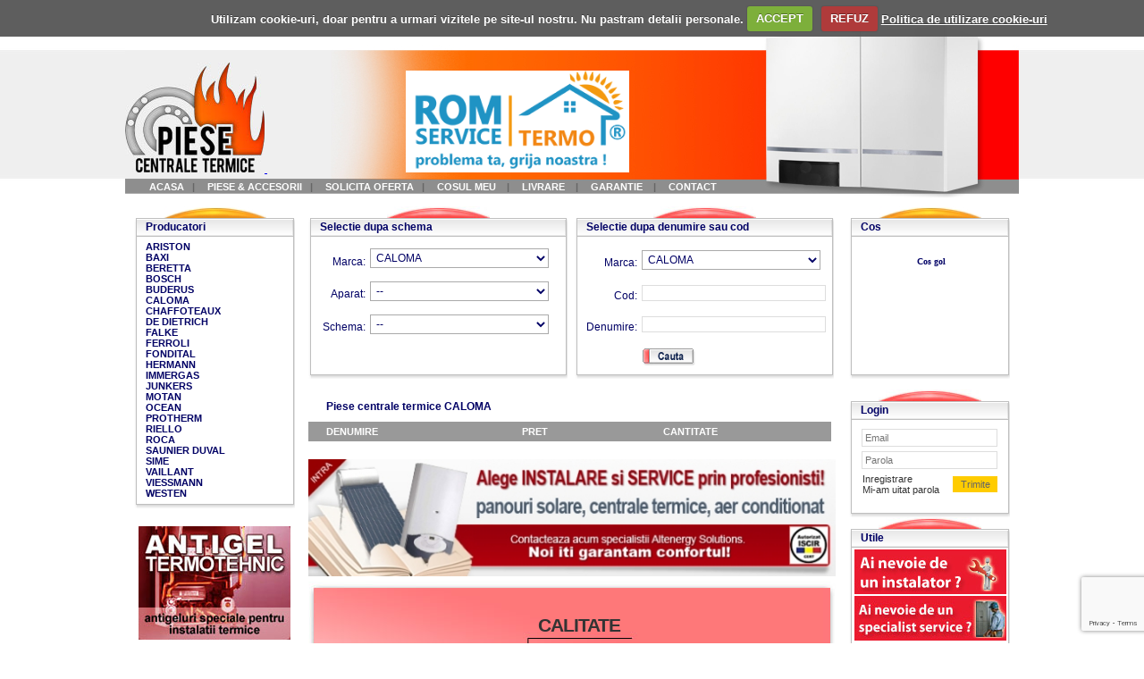

--- FILE ---
content_type: text/html; charset=utf-8
request_url: https://www.piesecentraletermice.ro/producatori/CALOMA
body_size: 8187
content:
 



<!DOCTYPE html PUBLIC "-//W3C//DTD XHTML 1.0 Transitional//EN"
"http://www.w3.org/TR/xhtml1/DTD/xhtml1-transitional.dtd">

<html lang="en" xmlns="http://www.w3.org/1999/xhtml" xml:lang="en">
<head>
<meta http-equiv="X-UA-Compatible" content="IE=7" />
<base href="https://www.piesecentraletermice.ro/" />
<title>PieseCentraleTermice.ro | acasa</title><meta name="description" content="piese centrale termice - magazin online pentru achizitia de piese de schimb pentru toate tipurile de centrale termice la preturi competitive"/>
<meta name="keywords" content=""/>
<meta name="email" content="webmaster@altenergy.ro"/>
<meta name="Distribution" content="Global"/>
<meta name="Rating" content="General"/>
<meta name="Robots" content="INDEX,FOLLOW"/>
<meta name="Revisit-after" content="1 Day"/>
<meta name="expires" content="never"/>
<meta http-equiv="Content-Type" content="text/html; charset=utf-8" />

<link href="css/main.css" rel="stylesheet" type="text/css"/>
<link href="css/menu.css" rel="stylesheet" type="text/css"/>
<link href="cookieCuttr/cookiecuttr.css" rel="stylesheet" type="text/css"/> 
<link rel="shortcut icon" href="images/favicon.ico"/>
<link rel="icon" type="image/png" href="images/favicon.png"/>
<link href="css/stil.css" rel="stylesheet" type="text/css"/>

<!-- <link rel="stylesheet" type="text/css" href="jslibs/dhtmlxcombo_std.css"> -->
<link type="text/css" href="jslibs/mojozoom/mojozoom.css" rel="stylesheet" /> 


	<script type="text/javascript" src="jslibs/jquery-1.4.2.min.js"></script>
	<script type="text/javascript" src="jslibs/jquery.enablePlaceholder.min.js"></script>
	
	<script type="text/javascript">
	jQuery(function($) {
		$("input[placeholder], textarea[placeholder]").enablePlaceholder();
	});
	</script>
	
	<script>

	var aparate = new Array();aparate["ARISTON"]=new Array("A 23 MFFI","A 23 MI","ACO B","ACO FS","AS-EGIS 24 FF","AT 23 M-R","AT 23 MFFI","AT 23 MI","B60 BI","BS 24 FF","CLAS","CLAS PREMIUM","GENUS 23-27 MI-RI","GENUS 30 HP","GENUS&CLAS PREMIUM","GENUS_23_27_MFFI_RFFI","MATIS 24 FF","MICRO SMART","MICROGENUS PLUS 24 MFFI","MICROGENUS PLUS 28 MFFI","MICROGENUS PLUS 31 MFFI","MICROSYSTEM 10-15 RFFI","MICROSYSTEM 10-15 RI","MICROSYSTEM 21 RFFI","MICROSYSTEM 21 RI","MICROTEC 23 MFFI","MICROTEC 23 MI","NEW GENUS 27 BI","SELECTA","TX 23 MFFI","TX 23 MI","TX 27 MFFI","UNO 24 MFFI","UNO 24 MI");
aparate["BAXI"]=new Array("ECO 240FI","ECO 240I","ECO 280FI","ECO 280I","ECO3 240FI","ECO3 280FI","ECO3 COMPACT 240FI","LUNA 1.310FI MV","LUNA 240FI","LUNA 3 COMFORT 310 FI","LUNA 310FI","LUNA HT 1.280","LUNA HT 1.450","LUNA HT 1.650","LUNA MAX 240 FI","LUNA MAX 310FI","LUNA3 COMFORT HT 240","LUNA3 SYSTEM HT 1.330 MP","LUNA3_COMFORT_HT 1280","NUVOLA 280FI","NUVOLA HT330","NUVOLA3_COMFORT_HT 330","PRIME HT 240","PRIME HT 280");
aparate["BERETTA"]=new Array("CENTRALA TERMICA BOILER","CIAO 24 CSI","EXCLUSIVE MIX 26 CSI","EXCLUSIVE MIX 30 CSI","EXCLUSIVE MIX 30 RSI","JUNIOR 24 CAI","JUNIOR 24 CSI","JUNIOR 28 CAI","JUNIOR 28 CSI","MYNUTE 24 CSI N","MYNUTE CONFORT 24 CAI","MYNUTE CONFORT 24 CSI","MYNUTE CONFORT 28 CAI","MYNUTE CONFORT 28 CSI","MYNUTE GREEN 15 RSI","MYNUTE GREEN 15S ESI TURBO","MYNUTE GREEN 25 RSI","MYNUTE GREEN 25S ESI TURBO","MYNUTE GREEN 28 CSI","MYNUTE GREEN 32 CSI","MYNUTE GREEN 35 RSI","MYNUTE GREEN 36 CSI","MYNUTE GREEN SOLAR 21 CSI","MYNUTE GREEN SOLAR 21 RSI","MYNUTE J 24 CSI","MYNUTE J 24 RSI","SMART 24 CSI ","SMART 28 CSI","SMART CONFORT 24 CSI","SUPER EXCLUSIVE MIX 26 CSI","SUPER EXCLUSIVE MIX 30 CSI","SUPER EXCLUSIVE MIX 35 CSI");
aparate["BOSCH"]=new Array("CAZAN COMBUSTIBIL SOLID KRP2 9-35");
aparate["BUDERUS"]=new Array("GB012-24K CAZAN DE PERETE","GB012-25K CAZAN DE PERETE","GB022-24K CAZAN DE PERETE","GB072-24 CAZAN DE PERETE","U002 CAZAN DE PERETE","U012-24 CAZAN DE PERETE","U012-24K CAZAN DE PERETE","U012-28 T60 CAZAN DE PERETE","U012-28K CAZAN DE PERETE","U014-24 CAZAN DE PERETE","U014-24K CAZAN DE PERETE","U022-24K CAZAN DE PERETE","U042-24K CAZAN DE PERETE","U052-24T CAZAN DE PERETE","U052-28T CAZAN DE PERETE","U054-24T CAZAN DE PERETE","U054-28T CAZAN DE PERETE");
aparate["CALOMA"]=new Array();aparate["CHAFFOTEAUX"]=new Array();aparate["DE DIETRICH"]=new Array("CITADINE 2.24 FF - 2.28 FF - GN - B/P","CITY 1.24 FF - 2.24 FF","CITY 1.24/II FF GN  B/P","CITY 2.24/II FF GN - B/P CITY 2.28 FF GN - B/P","CITY 24 BIC/II FF","CITY 24 FF BIC","CITY 3.24 FF","CITY 3.24 II FF GN","DIETRISTAR DD 1.24 ET 2.24 FF-AE","WHE 2.24 FF","WHE 2.28 FF");
aparate["FALKE"]=new Array("FALKE 24 HCY");
aparate["FERROLI"]=new Array("FEREASY");
aparate["FONDITAL"]=new Array();aparate["HERMANN"]=new Array();aparate["IMMERGAS"]=new Array("AVIO 21 MAIOR","EOLO 21 IONO MAIOR");
aparate["JUNKERS"]=new Array("EUROLINE COMPACT ZW 23-1 AE","EUROLINE COMPACT ZW 23-1 KE","EUROLINE ZS 23 AE","EUROLINE ZS 23 KE","EUROLINE ZW 23 AE","EUROLINE ZW 23 KE","EUROMAXX ZWC 24-1 MFA","EUROMAXX ZWC 24-1 MFK","EUROMAXX ZWC 28-1 MFA","EUROMAXX ZWC 28-1 MFK");
aparate["MOTAN"]=new Array();aparate["OCEAN"]=new Array("ECO 20FI","ECO 20FP","ECO 20I","ECO 20P","LUNA OCEAN 20P");
aparate["PROTHERM"]=new Array();aparate["RIELLO"]=new Array();aparate["ROCA"]=new Array();aparate["SAUNIER DUVAL"]=new Array();aparate["SIME"]=new Array();aparate["VAILLANT"]=new Array("ECOTEC","VUW 242/2-3 R2","VUW 242/3-3 R2");
aparate["VIESSMANN"]=new Array("VITOPEND 100 24 KW WH1B 7277949","VITOPEND 100 24 KW WH1D 7417733","VITOPEND 100 24 KW WHE2","VITOPEND 100 24 KW WHOA 7179719","VITOPEND 100 30 KW WH1B 7277951","VITOPEND 100 30 KW WH1D 7417734");
aparate["WESTEN"]=new Array("BOYLER 280FI","COMPACT FS 1.400","COMPACT FS 1.490","COMPACT FS 1.620","ENERGY 240FI","ENERGY 240I","ENERGY 280FI","ENERGY 280I","PULSAR 240FI","PULSAR D 24F","QUASAR 24","QUASAR 24F","QUASAR D 24F","STAR 1.310FI","STAR 240FI","STAR 280I","STAR 310FI","WESTEN 20FI","WESTEN 20FP","WESTEN 20I","WESTEN 20P");
	
	function fillAparate(){
		opt = document.fselectie1.brand.options[document.fselectie1.brand.selectedIndex].value;
		if(opt!="0")
		{
			s=document.fselectie1.aparat.options;
			s.length=aparate[opt].length+1;
			s[0].value="--";
			s[0].text="--";
			for(i=0;i<s.length-1;i++){
				s[i+1].value=aparate[opt][i];
				s[i+1].text=aparate[opt][i];
			}
		}
		else
		{
			s=document.fselectie1.aparat.options;
			s.lenght=1;
			s[0].value="--";
			s[0].text="--";
		}
		document.fselectie1.aparat.selectedIndex=0;
	};</script>

<script>
$(document).ready(function() {
    $("input[name='detalii_facturare']").change(function() {
        var test = $(this).val();
        $(".selectie").hide("slow");
        $("#"+test).show("slow");
    });
	
	$("input[name='detalii_facturare2']").change(function() {
        var test = $(this).val();
        $(".selectie").hide("slow");
        $("#"+test).show("slow");
    });

    $("input[name='persoana']").change(function() {
        var tests = $(this).val();
        $(".pers").hide("slow");
        $("#"+tests).show("slow");
    });

	$("input[name='persoana_livrare']").change(function() {
        var tests = $(this).val();
        $(".pers1").hide("slow");
        $("#"+tests).show("slow");
    });

	$("input[name='persoana_livrare1']").change(function() {
        var tests = $(this).val();
        $(".pers1").hide("slow");
        $("#"+tests).show("slow");
    });
});
</script>

<script type="text/javascript" src="jslibs/mojozoom/mojozoom.js"></script> 


  <script src="https://cdnjs.cloudflare.com/ajax/libs/jquery/3.4.0/jquery.min.js"></script>
<script type="text/javascript">
    
    $(document).ready(function() {
      $(".only-numeric").bind("keypress", function (e) {
          var keyCode = e.which ? e.which : e.keyCode
               
          if (!(keyCode >= 48 && keyCode <= 57)) {
            $(".error").css("display", "inline");
            return false;
          }else{
            $(".error").css("display", "none");
          }
      });
    });
     
</script><script type="text/javascript" src="cookieCuttr/jquery.cookie.js"></script>
<script type="text/javascript" src="cookieCuttr/jquery.cookiecuttr.js"></script>
<script>	
	$(document).ready(function() {
		$.cookieCuttr({
			cookieDeclineButton: true,
			cookieAnalyticsMessage: "Utilizam cookie-uri, doar pentru a urmari vizitele pe site-ul nostru. Nu pastram detalii personale.",
			cookieAcceptButtonText: "ACCEPT",
			cookieDeclineButtonText: "REFUZ",
			cookieWhatAreLinkText: "Politica de utilizare cookie-uri",
			cookieWhatAreTheyLink: "politica_de_cookies",
		});		
	});


function loadRecaptchaScript()
{  
    var head = document.getElementsByTagName('head')[0];
    var script = document.createElement('script');
    script.type = 'text/javascript';
    script.onload = function() {
        grecaptcha.ready(function() {
            grecaptcha.execute('6LesrtQqAAAAAKz6zIJeVjOfFxJ376EKhfkdw5i_', {action: 'validate_captcha'}).then(function(token) {
                $('[name="g-recaptcha-response"]').each(function(index,element){
                    $(element).val(token);
                });
            });
        });
    }
    script.src = "https://www.google.com/recaptcha/api.js?render=6LesrtQqAAAAAKz6zIJeVjOfFxJ376EKhfkdw5i_";
    head.appendChild(script);

    setTimeout(function() {
        loadRecaptchaScript();
    }, 100000);
}

loadRecaptchaScript();
</script><script async src="https://www.googletagmanager.com/gtag/js?id=UA-40604194-2"></script>
<script>
  window.dataLayer = window.dataLayer || [];
  function gtag(){dataLayer.push(arguments);}
  gtag('js', new Date());

  gtag('config', 'UA-40604194-2');
</script>
<!-- google plus -->
<script src="https://apis.google.com/js/platform.js" async defer></script>
</head>
	
<body>
<div id="main">
	<div class="bk-top">
		<div id="top">
			<a href="acasa" title="Pagina Principala">
	<img src="images/logo.jpg" style="margin-top:50px;" alt="Piese Centale Termice" border="0"/>
</a>
<a href="http://www.romservicetermo.ro/" target="_blank"><img src="images/logo_r.png" alt="logo Romservice" style="margin-left:155px;max-width:250px;"/></a>
<div style="margin: 0 auto; float:left; width:900px; height:21px; text-align:left; padding-top:5px; font-size:11px; padding-left:20px;">

<ul>
	<li>
		<a href="acasa" class="menu">ACASA</a> <b>&nbsp; |</b>
	</li>

	<li>
		<a href="piese_accesorii" class="menu">PIESE & ACCESORII</a>&nbsp;&nbsp; <b> | </b>
	</li>

	<li>
		<a href="oferta" class="menu">SOLICITA OFERTA</a>&nbsp;&nbsp; <b> | </b>
	</li>

	<li>
		<a href="cos" class="menu">COSUL MEU</a> <b>&nbsp;&nbsp; | </b>
	</li>

	<li>
		<a href="livrare" class="menu">LIVRARE</a> <b>&nbsp;&nbsp; | </b>
	</li>

	<li>
		<a href="garantie" class="menu">GARANTIE</a> <b>&nbsp;&nbsp; | </b>
	</li>

	<li>
		<a href="contact" class="menu">CONTACT</a>
	</li>

</ul>
</div>
			
			<div class="clear"></div>
		</div>
	</div>
	
	<div class="bk-body">
		<div id="left_col">
			
	<table cellpadding="0" cellspacing="0" style="height:180px; width:180px; float:left;"><tr><td style="height: 13px; width: 100%; background-image: url('images/box-top-orange.jpg'); background-repeat: no-repeat; background-position: center bottom;" colspan="3">&nbsp;</td></tr>
	<tr>
		<td style="background: url('images/box-top-left.jpg') right no-repeat; width: 3px; height: 21px;"></td>
		<td style="background-image: url('images/box-top-middle.jpg'); background-repeat: repeat-x; height: 21px; font: bold 12px Arial; color: #010165; text-align: left; padding-left: 10px;">Producatori</td>
		<td style="background: url('images/box-top-right.jpg') left no-repeat; width: 5px; height: 21px;"></td>
	</tr>
	<tr>
		<td style="background: url('images/box-middle-left.jpg') right; background-repeat: repeat-y; width: 3px;"></td>
		<td style="background: #fff; height:153px; width:173px; vertical-align:top;"><div style='width: 140px; padding: 5px; padding-left: 10px; text-align: left; font: bold 11px Arial;'><a href="producatori/ARISTON" class="a-link-on" style=" color: #010165;"><b>ARISTON</b></a><br/><a href="producatori/BAXI" class="a-link-on" style=" color: #010165;"><b>BAXI</b></a><br/><a href="producatori/BERETTA" class="a-link-on" style=" color: #010165;"><b>BERETTA</b></a><br/><a href="producatori/BOSCH" class="a-link-on" style=" color: #010165;"><b>BOSCH</b></a><br/><a href="producatori/BUDERUS" class="a-link-on" style=" color: #010165;"><b>BUDERUS</b></a><br/><a href="producatori/CALOMA" class="a-link-on" style=" color: #010165;"><b>CALOMA</b></a><br/><a href="producatori/CHAFFOTEAUX" class="a-link-on" style=" color: #010165;"><b>CHAFFOTEAUX</b></a><br/><a href="producatori/DE DIETRICH" class="a-link-on" style=" color: #010165;"><b>DE DIETRICH</b></a><br/><a href="producatori/FALKE" class="a-link-on" style=" color: #010165;"><b>FALKE</b></a><br/><a href="producatori/FERROLI" class="a-link-on" style=" color: #010165;"><b>FERROLI</b></a><br/><a href="producatori/FONDITAL" class="a-link-on" style=" color: #010165;"><b>FONDITAL</b></a><br/><a href="producatori/HERMANN" class="a-link-on" style=" color: #010165;"><b>HERMANN</b></a><br/><a href="producatori/IMMERGAS" class="a-link-on" style=" color: #010165;"><b>IMMERGAS</b></a><br/><a href="producatori/JUNKERS" class="a-link-on" style=" color: #010165;"><b>JUNKERS</b></a><br/><a href="producatori/MOTAN" class="a-link-on" style=" color: #010165;"><b>MOTAN</b></a><br/><a href="producatori/OCEAN" class="a-link-on" style=" color: #010165;"><b>OCEAN</b></a><br/><a href="producatori/PROTHERM" class="a-link-on" style=" color: #010165;"><b>PROTHERM</b></a><br/><a href="producatori/RIELLO" class="a-link-on" style=" color: #010165;"><b>RIELLO</b></a><br/><a href="producatori/ROCA" class="a-link-on" style=" color: #010165;"><b>ROCA</b></a><br/><a href="producatori/SAUNIER DUVAL" class="a-link-on" style=" color: #010165;"><b>SAUNIER DUVAL</b></a><br/><a href="producatori/SIME" class="a-link-on" style=" color: #010165;"><b>SIME</b></a><br/><a href="producatori/VAILLANT" class="a-link-on" style=" color: #010165;"><b>VAILLANT</b></a><br/><a href="producatori/VIESSMANN" class="a-link-on" style=" color: #010165;"><b>VIESSMANN</b></a><br/><a href="producatori/WESTEN" class="a-link-on" style=" color: #010165;"><b>WESTEN</b></a><br/></div></td>
		<td style="background: url('images/box-middle-right.jpg') left; background-repeat: repeat-y; width: 5px;"></td>
	</tr>
	<tr>
		<td style="background: url('images/box-bottom-left.jpg') right no-repeat; width: 3px; height: 6px;"></td>
		<td style="background-image: url('images/box-bottom-middle.jpg'); background-repeat: repeat-x; height: 6px;"></td>
		<td style="background: url('images/box-bottom-right.jpg') left no-repeat; width: 5px; height: 6px;"></td>
	</tr>
	
	</table>
	<div class="clear">&nbsp;</div>
<div style="padding-left:5px; margin-top:8px;">
	<a href=" http://www.chembau.ro/solutii-chimice/antigeluri-termotehnice-speciale" target="_blank" title="Antigeluri termotehnice pentru centrale termice in condensare, pentru incalziri in pardoseala, pentru panouri solare si pentru pompe de caldura, inclusiv variante netoxice / atoxice">
		<img src="images/banner_antigeluri.jpg" alt="Antigel pentru centrale" />
	</a>
</div>
<div style="padding-left:5px; margin-top:20px;">
<a href="http://www.chembau.ro" target="_blank" title=" Solutii pentru Instalatii Termice, Antigeluri termotehnice, Dezincrustanți pentru Instalații, Pasivizatori si Neutralizatori,Inhibitori de zgomot și coroziune, Detergenți aer condiționat, Pompe de Curațare Chimică,Filtre Antimagnetită">
	<img class="img-responsive" src="images/banner-chembau.jpg" alt=""/>
</a>
</div>

<!--
<a href="http://www.altenergy.ro/rablalacentrale" target="_blank" rel="nofollow">
	<img src="images/banner-ariston.jpg" border="0" />
</a>
-->		</div>
		
		<div id="body">
			<table style="width: 590px;">
			<tr>
				<td style="width: 310px;  background: #FFF; text-align: center; vertical-align:top;">
	<table cellpadding="0" cellspacing="0" style="height:180px; width:290px; float:left;"><tr><td style="height: 13px; width: 100%; background-image: url('images/box-top-blue.jpg'); background-repeat: no-repeat; background-position: center bottom;" colspan="3">&nbsp;</td></tr>
	<tr>
		<td style="background: url('images/box-top-left.jpg') right no-repeat; width: 3px; height: 21px;"></td>
		<td style="background-image: url('images/box-top-middle.jpg'); background-repeat: repeat-x; height: 21px; font: bold 12px Arial; color: #010165; text-align: left; padding-left: 10px;">Selectie dupa schema</td>
		<td style="background: url('images/box-top-right.jpg') left no-repeat; width: 5px; height: 21px;"></td>
	</tr>
	<tr>
		<td style="background: url('images/box-middle-left.jpg') right; background-repeat: repeat-y; width: 3px;"></td>
		<td style="background: #fff; height:153px; width:283px; vertical-align:top;"><form name="fselectie1" action="acasa" method="post">
				<table style="width: 270px; height: 110px; margin-top: 10px; margin-left: 10px;">				
				<tr>
				<td class="td-form-left"> Marca:</td>
				<td class="td-form-right"><select class="select" size="1" name="brand" id="select_brand" onchange="fillAparate();">
								<option value="0" >--</option><option value="ARISTON" >ARISTON</option><option value="BAXI" >BAXI</option><option value="BERETTA" >BERETTA</option><option value="BOSCH" >BOSCH</option><option value="BUDERUS" >BUDERUS</option><option value="CALOMA" selected="selected">CALOMA</option><option value="CHAFFOTEAUX" >CHAFFOTEAUX</option><option value="DE DIETRICH" >DE DIETRICH</option><option value="FALKE" >FALKE</option><option value="FERROLI" >FERROLI</option><option value="FONDITAL" >FONDITAL</option><option value="HERMANN" >HERMANN</option><option value="IMMERGAS" >IMMERGAS</option><option value="JUNKERS" >JUNKERS</option><option value="MOTAN" >MOTAN</option><option value="OCEAN" >OCEAN</option><option value="PROTHERM" >PROTHERM</option><option value="RIELLO" >RIELLO</option><option value="ROCA" >ROCA</option><option value="SAUNIER DUVAL" >SAUNIER DUVAL</option><option value="SIME" >SIME</option><option value="VAILLANT" >VAILLANT</option><option value="VIESSMANN" >VIESSMANN</option><option value="WESTEN" >WESTEN</option></select></td>
				</tr><tr>
				<td class="td-form-left"> Aparat:</td>
				<td class="td-form-right"><select class="select" size="1" name="aparat" id="select_aparat" onchange="submit(); return false"><option value="0" selected="selected">--</option></select></td>
				</tr><tr>
				<td class="td-form-left"> Schema:</td>
				<td class="td-form-right"><select class="select" size="1" name="ansamblu" id="select_ansamblu" onchange="submit();"><option value="0" selected="selected">--</option></select></td>
				</tr></table>
			</form></td>
		<td style="background: url('images/box-middle-right.jpg') left; background-repeat: repeat-y; width: 5px;"></td>
	</tr>
	<tr>
		<td style="background: url('images/box-bottom-left.jpg') right no-repeat; width: 3px; height: 6px;"></td>
		<td style="background-image: url('images/box-bottom-middle.jpg'); background-repeat: repeat-x; height: 6px;"></td>
		<td style="background: url('images/box-bottom-right.jpg') left no-repeat; width: 5px; height: 6px;"></td>
	</tr>
	
	</table>
	</td><td style="width: 295px; background: #FFF; text-align: center; vertical-align:top;">
	<table cellpadding="0" cellspacing="0" style="height:180px; width:290px; float:left;"><tr><td style="height: 13px; width: 100%; background-image: url('images/box-top-blue.jpg'); background-repeat: no-repeat; background-position: center bottom;" colspan="3">&nbsp;</td></tr>
	<tr>
		<td style="background: url('images/box-top-left.jpg') right no-repeat; width: 3px; height: 21px;"></td>
		<td style="background-image: url('images/box-top-middle.jpg'); background-repeat: repeat-x; height: 21px; font: bold 12px Arial; color: #010165; text-align: left; padding-left: 10px;">Selectie dupa denumire sau cod</td>
		<td style="background: url('images/box-top-right.jpg') left no-repeat; width: 5px; height: 21px;"></td>
	</tr>
	<tr>
		<td style="background: url('images/box-middle-left.jpg') right; background-repeat: repeat-y; width: 3px;"></td>
		<td style="background: #fff; height:153px; width:283px; vertical-align:top;"><form name="fselectie2" action="acasa" method="post">
				<table style="width: 270px; height: 140px; margin-top: 10px; margin-left: 10px;">	
				<tr>
				<td class="td-form-left"> Marca:</td>
				<td class="td-form-right"><select class="select" size="1" name="brand1" id="select_brand1"><option value="--" >--</option><option value="ARISTON" >ARISTON</option><option value="BAXI" >BAXI</option><option value="BERETTA" >BERETTA</option><option value="BOSCH" >BOSCH</option><option value="BUDERUS" >BUDERUS</option><option value="CALOMA"  selected="selected" >CALOMA</option><option value="CHAFFOTEAUX" >CHAFFOTEAUX</option><option value="DE DIETRICH" >DE DIETRICH</option><option value="FALKE" >FALKE</option><option value="FERROLI" >FERROLI</option><option value="FONDITAL" >FONDITAL</option><option value="HERMANN" >HERMANN</option><option value="IMMERGAS" >IMMERGAS</option><option value="JUNKERS" >JUNKERS</option><option value="MOTAN" >MOTAN</option><option value="OCEAN" >OCEAN</option><option value="PROTHERM" >PROTHERM</option><option value="RIELLO" >RIELLO</option><option value="ROCA" >ROCA</option><option value="SAUNIER DUVAL" >SAUNIER DUVAL</option><option value="SIME" >SIME</option><option value="VAILLANT" >VAILLANT</option><option value="VIESSMANN" >VIESSMANN</option><option value="WESTEN" >WESTEN</option></select></td>
				</tr><tr>
				<td class="td-form-left"> Cod:</td>
				<td class="td-form-right"><input type="text" style="width:200px;" name="codpiesa" class="textbox" value=""/></td>
				</tr><tr>
				<td class="td-form-left"> Denumire:</td>
				<td class="td-form-right"><input type="text"  style="width:200px;" name="denumire" class="textbox" value=""/><tr>
				<td class="td-form-left"> &nbsp;</td>
				<td class="td-form-right"><!-- <input type="submit" name="cauta" value="Cauta" class="buton"/> -->
					<input type="image" src="images/cauta.jpg" alt="Cauta piesa" style="width:60px!important; height:20px!important;"></td>
				</tr></table>
			</form></td>
		<td style="background: url('images/box-middle-right.jpg') left; background-repeat: repeat-y; width: 5px;"></td>
	</tr>
	<tr>
		<td style="background: url('images/box-bottom-left.jpg') right no-repeat; width: 3px; height: 6px;"></td>
		<td style="background-image: url('images/box-bottom-middle.jpg'); background-repeat: repeat-x; height: 6px;"></td>
		<td style="background: url('images/box-bottom-right.jpg') left no-repeat; width: 5px; height: 6px;"></td>
	</tr>
	
	</table>
	</td>
		</tr>
		</table>
<div class="clear">&nbsp;</div>
				<div class="clear">&nbsp;</div>
				<span style="font: bold 12px Arial; color: #010165; margin-left: 20px;">Piese centrale termice CALOMA</span><table id="table-lista-piese" cellspacing="0" cellpadding="0" width="585" style="">
				<tr>
					<td style="padding: 5px; vertical-align: middle; text-align:left; padding-left:20px; background:#999; color:#fff;"><b>DENUMIRE</b></td>
					<td style="padding: 5px; vertical-align: middle; text-align:left; padding-left:40px; background:#999; color:#fff;"><b>PRET</b></td>
					<td style="padding: 5px; vertical-align: middle; text-align:left; padding-left:20px; background:#999; color:#fff;"><b>CANTITATE</b></td>
				</tr>
				
				</table><div style="background:#fff; text-align:center; margin-top:20px;">
	<a href="http://www.altenergy.ro/servicesiinstalare" target="_blank" title="Service Centrale Termice" rel="nofollow"> 
		<img src="images/banner-bani-inapoi.jpg" width="590" />
	</a>
</div>



<div style="width:590px; height:669px; background:url('images/bk_div_central.jpg') no-repeat center; position:relative;">
	<div style="position:absolute; top:105px; left:20px; width:175px;text-align:justify; color:#000; ">
		<h1 style="margin-bottom:10px;">PROFESIONALISM</h1>
		Puteti solicita asistenta in rezolvarea unei probleme service catre specialistii piesecentraletermice.ro. Personalul nostru are o experienata de peste 10 ani in service-ul centralelor termice fiind certificat atat de majoritatea producatorilor de centrale termice cat si de ISCIR pentru lucrarile de reparatie si autorizarea functionarii acestora. 
	</div>
	<div style="position:absolute; top:43px; left:257px; width:280px; text-align:justify; color:#000;">
		<h1 style="margin-bottom:10px;">CALITATE</h1>
		Toate componentele furnizate prin piesecentraletermice.ro sunt piese de schimb si accesorii de origine furnizate de producatorii centralelor termice. Utilizarea unor repere originale este esentiala in asigurarea confortului si sigurantei dumneavoastra.
	</div>
	<div style="position:absolute; top:263px; left:390px; width:180px; text-align:justify; color:#000;">
		<h1 style="margin-bottom:10px;"> RAPIDITATE</h1>
		Prin intermediul piesecentraletermice aveti cea mai rapida metoda de a achizitiona piesele de schimb si accesoriile necesare in interventiile service asupra centralei termice. Piesele existente in stoc si comandate pana la ora 14.00, in timpul programului de lucru, vor fi expediate direct catre dumneavoastra in aceiasi zi.
	</div>
	<div style="position:absolute; top:466px; left:20px; width:200px; text-align:justify; color:#000;">
		<h1 style="margin-bottom:10px;">SIMPLITATE</h1>
		Cu ajutorul piesecentraletermice.ro gasesti foarte simplu reperul dorit. Este suficient sa cunosti modelul centralei care prezinta o defectiune si zona in care se manifesta aceasta. Ulterior poti naviga prin schema aparatului pentru a identifica piesa dorita. Alegerea este chiar mai simpla daca cunosti codul piesei necesare.
	</div>
	<div style="position:absolute; top:510px; left:350px; width:200px; text-align:justify; color:#000;">
		<h1 style="margin-bottom:10px; text-align:right;">INFORMARE</h1>
		Prin portalulul piesecentraletermice.ro sunt prezentate o multitudine de modele de centrale termice existente pe piata, pentru care aveti acces la o baza de date interactiva cu sute de scheme de montaj ale pieselor de schimb. 
	</div>
</div>
		</div>
		
		<div id="right_col">
			
	<table cellpadding="0" cellspacing="0" style="height:180px; width:180px; float:left;"><tr><td style="height: 13px; width: 100%; background-image: url('images/box-top-orange.jpg'); background-repeat: no-repeat; background-position: center bottom;" colspan="3">&nbsp;</td></tr>
	<tr>
		<td style="background: url('images/box-top-left.jpg') right no-repeat; width: 3px; height: 21px;"></td>
		<td style="background-image: url('images/box-top-middle.jpg'); background-repeat: repeat-x; height: 21px; font: bold 12px Arial; color: #010165; text-align: left; padding-left: 10px;">Cos</td>
		<td style="background: url('images/box-top-right.jpg') left no-repeat; width: 5px; height: 21px;"></td>
	</tr>
	<tr>
		<td style="background: url('images/box-middle-left.jpg') right; background-repeat: repeat-y; width: 3px;"></td>
		<td style="background: #fff; height:153px; width:173px; vertical-align:top;">
		<table align="center" width="100%" id="table_cos_mini"><tr><td align="center" class="mini_produs" style="padding-top: 20px; padding-bottom: 20px; text-align: center;"><b>Cos gol</b></td></tr></table></td>
		<td style="background: url('images/box-middle-right.jpg') left; background-repeat: repeat-y; width: 5px;"></td>
	</tr>
	<tr>
		<td style="background: url('images/box-bottom-left.jpg') right no-repeat; width: 3px; height: 6px;"></td>
		<td style="background-image: url('images/box-bottom-middle.jpg'); background-repeat: repeat-x; height: 6px;"></td>
		<td style="background: url('images/box-bottom-right.jpg') left no-repeat; width: 5px; height: 6px;"></td>
	</tr>
	
	</table>
	<div class="clear">&nbsp;</div>
	<table cellpadding="0" cellspacing="0" style="height:130px; width:180px; float:left;"><tr><td style="height: 13px; width: 100%; background-image: url('images/box-top-blue.jpg'); background-repeat: no-repeat; background-position: center bottom;" colspan="3">&nbsp;</td></tr>
	<tr>
		<td style="background: url('images/box-top-left.jpg') right no-repeat; width: 3px; height: 21px;"></td>
		<td style="background-image: url('images/box-top-middle.jpg'); background-repeat: repeat-x; height: 21px; font: bold 12px Arial; color: #010165; text-align: left; padding-left: 10px;">Login</td>
		<td style="background: url('images/box-top-right.jpg') left no-repeat; width: 5px; height: 21px;"></td>
	</tr>
	<tr>
		<td style="background: url('images/box-middle-left.jpg') right; background-repeat: repeat-y; width: 3px;"></td>
		<td style="background: #fff; height:103px; width:173px; vertical-align:top;"><form action="login" method="POST" name="login_form"><input type="text" name="email" placeholder="Email" style="width:144px!important; border:1px solid #ddd; margin:10px 5px 0px;  padding:3px;" /><input type="password" name="parola" placeholder="Parola" style="width:144px!important;  border:1px solid #ddd; margin:5px; padding:3px;" /><input type="hidden" name="page" value="acasa" /><span style="float:left; margin:0 0 5px 12px;"><a class="link" href="register">Inregistrare</a></span><input type="submit" name="submit" value="Trimite" style="width:50px;  border:0px solid #ddd; margin:3px 10px 0; padding:3px; background:#fc0; float:right; cursor: pointer;" /><span style="float:left; margin:-5px 0 5px 12px;"><a class="link" href="forgotten">Mi-am uitat parola</a></span></form></td>
		<td style="background: url('images/box-middle-right.jpg') left; background-repeat: repeat-y; width: 5px;"></td>
	</tr>
	<tr>
		<td style="background: url('images/box-bottom-left.jpg') right no-repeat; width: 3px; height: 6px;"></td>
		<td style="background-image: url('images/box-bottom-middle.jpg'); background-repeat: repeat-x; height: 6px;"></td>
		<td style="background: url('images/box-bottom-right.jpg') left no-repeat; width: 5px; height: 6px;"></td>
	</tr>
	
	</table>
	
	<table cellpadding="0" cellspacing="0" style="height:130px; width:180px; float:left;"><tr><td style="height: 13px; width: 100%; background-image: url('images/box-top-blue.jpg'); background-repeat: no-repeat; background-position: center bottom;" colspan="3">&nbsp;</td></tr>
	<tr>
		<td style="background: url('images/box-top-left.jpg') right no-repeat; width: 3px; height: 21px;"></td>
		<td style="background-image: url('images/box-top-middle.jpg'); background-repeat: repeat-x; height: 21px; font: bold 12px Arial; color: #010165; text-align: left; padding-left: 10px;">Utile</td>
		<td style="background: url('images/box-top-right.jpg') left no-repeat; width: 5px; height: 21px;"></td>
	</tr>
	<tr>
		<td style="background: url('images/box-middle-left.jpg') right; background-repeat: repeat-y; width: 3px;"></td>
		<td style="background: #fff; height:103px; width:173px; vertical-align:top;">

	<a href="contact"><img src="images/banner-instalator.jpg" style="margin:2px 0 2px 2px;" border="0" /></a>
	<a href="contact"><img src="images/banner-service.jpg" style="margin:0 0 2px 2px;" border="0" /></a>
	
	</td>
		<td style="background: url('images/box-middle-right.jpg') left; background-repeat: repeat-y; width: 5px;"></td>
	</tr>
	<tr>
		<td style="background: url('images/box-bottom-left.jpg') right no-repeat; width: 3px; height: 6px;"></td>
		<td style="background-image: url('images/box-bottom-middle.jpg'); background-repeat: repeat-x; height: 6px;"></td>
		<td style="background: url('images/box-bottom-right.jpg') left no-repeat; width: 5px; height: 6px;"></td>
	</tr>
	
	</table>
	<div style="clear:both;"></div>
<!--<div style="padding-left:5px; margin-top:20px;"><a href="http://chemstal.ro" rel="nofollow" target="blank"><img src="images/banner-chemstal.png" border="0" /></a></div>
<div style="padding-left:5px; margin-top:20px;"><a href="http://antigeluri.ro" rel="nofollow" target="_blank"><img src="images/banner_antigeluri.jpg" border="0" alt="Antigel pentru centrale" /></a></div>-->		</div>
			
		<div class="clear"></div>
	</div>
	
	
	<div class="bk-bottom">
		<div id="bottom">
			

<div style="background:#fff; text-align:center;"><img src="images/parteneri.jpg" /></div>
<br/><b>
	<a class="link" href="acasa">Acasa</a> |
	<a class="link" href="confidentialitate">Politica de confidentialitate</a> |
	<a class="link" href="responsabilitate">Declinarea responsabilitatii</a> |
	<a class="link" href="garantie">Garantie</a> |
	<a class="link" href="livrare">Livrare</a> |
	<a class="link" href="termeni_si_conditii">Termeni si conditii</a> |
	<a class="link" href="politica_de_cookies">Politica de cookies</a> |
	<a class="link" href="politica-de-retur">Politica de retur</a> |
	<a class="link" href="cos">Cos</a> |
	<a class="link" href="oferta">Cum solicit o oferta?</a> |
	<a class="link" href="contact">Contact</a></b>
	<br/><br/>
	<div style="display: inline;
    margin: 0 auto;">
	<ul style="list-style: none;padding-left:0px;display:inline-block;float: none;
    margin: 0 auto; ">					
		<li><a href="https://anpc.ro/ce-este-sal/" target="_blank" alt="Soluționarea alternativă a litigiilor" title="Soluționarea alternativă a litigiilor" rel="noopener"><img src="images/anpc-sal.png" alt="__"></a></li>
		<li><a href="https://ec.europa.eu/consumers/odr/main/index.cfm?event=main.home2.show&amp;lng=RO" target="blank" alt="Soluționarea online a litigiilor" title="Soluționarea online a litigiilor" rel="noopener"><img src="images/anpc-sol.png" alt="__"></a></li>
	</ul>
</div>
<br/>
	<a class="link" href="http://www.anpc.gov.ro/" target="_blank">ANPC</a> | <span style="font: 10px Arial;">All rights reserved &copy; Romservice 2011 - 2026.
	&nbsp;Webdesign by &nbsp;<a href="http://www.incorom.ro" style=" text-decoration:none;" target="_blank"><b style="color:#c00;">Incorom</b></a></span><br/><br/>	<!--/Start async trafic.ro/-->
	<script type="text/javascript" id="trfc_trafic_script">
	//<![CDATA[
	t_rid = 'piesecentraletermice-ro';
	(function(){ t_js_dw_time=new Date().getTime();
	t_js_load_src=((document.location.protocol == 'http:')?'http://storage.':'https://secure.')+'trafic.ro/js/trafic.js?tk='+(Math.pow(10,16)*Math.random())+'&t_rid='+t_rid;
	if (document.createElement && document.getElementsByTagName && document.insertBefore) {
	t_as_js_en=true;var sn = document.createElement('script');sn.type = 'text/javascript';sn.async = true; sn.src = t_js_load_src;
	var psn = document.getElementsByTagName('script')[0];psn.parentNode.insertBefore(sn, psn); } else {
	document.write(unescape('%3Cscri' + 'pt type="text/javascript" '+'src="'+t_js_load_src+';"%3E%3C/sc' + 'ript%3E')); }})();
	//]]>
	</script>
	<noscript><p><a href="http://www.trafic.ro/statistici/piesecentraletermice.ro"><img alt="piesecentraletermice.ro" src="http://log.trafic.ro/cgi-bin/pl.dll?rid=piesecentraletermice-ro" /></a> <a href="http://www.trafic.ro/">Web analytics</a></p></noscript>
	<!--/End async trafic.ro/-->
	<a href="http://www.compari.ro/"
  title="Ghidul tau autentic de shopping." target="_blank">
  <img src="http://static.compari.ro/ro/logo_88_ro.gif"
  border="0" alt="Ghidul tau autentic de shopping.">
</a>

			
			<div class="clear"></div>
		</div>
	</div>
</div>

</body>
</html>

<!-- ////////////////////////    End HTML  \\\\\\\\\\\\\\\\\\\\\\\\\\\\\\\\\\\\-->


--- FILE ---
content_type: text/html; charset=utf-8
request_url: https://www.google.com/recaptcha/api2/anchor?ar=1&k=6LesrtQqAAAAAKz6zIJeVjOfFxJ376EKhfkdw5i_&co=aHR0cHM6Ly93d3cucGllc2VjZW50cmFsZXRlcm1pY2Uucm86NDQz&hl=en&v=PoyoqOPhxBO7pBk68S4YbpHZ&size=invisible&anchor-ms=20000&execute-ms=30000&cb=4m3rumbuvojf
body_size: 48778
content:
<!DOCTYPE HTML><html dir="ltr" lang="en"><head><meta http-equiv="Content-Type" content="text/html; charset=UTF-8">
<meta http-equiv="X-UA-Compatible" content="IE=edge">
<title>reCAPTCHA</title>
<style type="text/css">
/* cyrillic-ext */
@font-face {
  font-family: 'Roboto';
  font-style: normal;
  font-weight: 400;
  font-stretch: 100%;
  src: url(//fonts.gstatic.com/s/roboto/v48/KFO7CnqEu92Fr1ME7kSn66aGLdTylUAMa3GUBHMdazTgWw.woff2) format('woff2');
  unicode-range: U+0460-052F, U+1C80-1C8A, U+20B4, U+2DE0-2DFF, U+A640-A69F, U+FE2E-FE2F;
}
/* cyrillic */
@font-face {
  font-family: 'Roboto';
  font-style: normal;
  font-weight: 400;
  font-stretch: 100%;
  src: url(//fonts.gstatic.com/s/roboto/v48/KFO7CnqEu92Fr1ME7kSn66aGLdTylUAMa3iUBHMdazTgWw.woff2) format('woff2');
  unicode-range: U+0301, U+0400-045F, U+0490-0491, U+04B0-04B1, U+2116;
}
/* greek-ext */
@font-face {
  font-family: 'Roboto';
  font-style: normal;
  font-weight: 400;
  font-stretch: 100%;
  src: url(//fonts.gstatic.com/s/roboto/v48/KFO7CnqEu92Fr1ME7kSn66aGLdTylUAMa3CUBHMdazTgWw.woff2) format('woff2');
  unicode-range: U+1F00-1FFF;
}
/* greek */
@font-face {
  font-family: 'Roboto';
  font-style: normal;
  font-weight: 400;
  font-stretch: 100%;
  src: url(//fonts.gstatic.com/s/roboto/v48/KFO7CnqEu92Fr1ME7kSn66aGLdTylUAMa3-UBHMdazTgWw.woff2) format('woff2');
  unicode-range: U+0370-0377, U+037A-037F, U+0384-038A, U+038C, U+038E-03A1, U+03A3-03FF;
}
/* math */
@font-face {
  font-family: 'Roboto';
  font-style: normal;
  font-weight: 400;
  font-stretch: 100%;
  src: url(//fonts.gstatic.com/s/roboto/v48/KFO7CnqEu92Fr1ME7kSn66aGLdTylUAMawCUBHMdazTgWw.woff2) format('woff2');
  unicode-range: U+0302-0303, U+0305, U+0307-0308, U+0310, U+0312, U+0315, U+031A, U+0326-0327, U+032C, U+032F-0330, U+0332-0333, U+0338, U+033A, U+0346, U+034D, U+0391-03A1, U+03A3-03A9, U+03B1-03C9, U+03D1, U+03D5-03D6, U+03F0-03F1, U+03F4-03F5, U+2016-2017, U+2034-2038, U+203C, U+2040, U+2043, U+2047, U+2050, U+2057, U+205F, U+2070-2071, U+2074-208E, U+2090-209C, U+20D0-20DC, U+20E1, U+20E5-20EF, U+2100-2112, U+2114-2115, U+2117-2121, U+2123-214F, U+2190, U+2192, U+2194-21AE, U+21B0-21E5, U+21F1-21F2, U+21F4-2211, U+2213-2214, U+2216-22FF, U+2308-230B, U+2310, U+2319, U+231C-2321, U+2336-237A, U+237C, U+2395, U+239B-23B7, U+23D0, U+23DC-23E1, U+2474-2475, U+25AF, U+25B3, U+25B7, U+25BD, U+25C1, U+25CA, U+25CC, U+25FB, U+266D-266F, U+27C0-27FF, U+2900-2AFF, U+2B0E-2B11, U+2B30-2B4C, U+2BFE, U+3030, U+FF5B, U+FF5D, U+1D400-1D7FF, U+1EE00-1EEFF;
}
/* symbols */
@font-face {
  font-family: 'Roboto';
  font-style: normal;
  font-weight: 400;
  font-stretch: 100%;
  src: url(//fonts.gstatic.com/s/roboto/v48/KFO7CnqEu92Fr1ME7kSn66aGLdTylUAMaxKUBHMdazTgWw.woff2) format('woff2');
  unicode-range: U+0001-000C, U+000E-001F, U+007F-009F, U+20DD-20E0, U+20E2-20E4, U+2150-218F, U+2190, U+2192, U+2194-2199, U+21AF, U+21E6-21F0, U+21F3, U+2218-2219, U+2299, U+22C4-22C6, U+2300-243F, U+2440-244A, U+2460-24FF, U+25A0-27BF, U+2800-28FF, U+2921-2922, U+2981, U+29BF, U+29EB, U+2B00-2BFF, U+4DC0-4DFF, U+FFF9-FFFB, U+10140-1018E, U+10190-1019C, U+101A0, U+101D0-101FD, U+102E0-102FB, U+10E60-10E7E, U+1D2C0-1D2D3, U+1D2E0-1D37F, U+1F000-1F0FF, U+1F100-1F1AD, U+1F1E6-1F1FF, U+1F30D-1F30F, U+1F315, U+1F31C, U+1F31E, U+1F320-1F32C, U+1F336, U+1F378, U+1F37D, U+1F382, U+1F393-1F39F, U+1F3A7-1F3A8, U+1F3AC-1F3AF, U+1F3C2, U+1F3C4-1F3C6, U+1F3CA-1F3CE, U+1F3D4-1F3E0, U+1F3ED, U+1F3F1-1F3F3, U+1F3F5-1F3F7, U+1F408, U+1F415, U+1F41F, U+1F426, U+1F43F, U+1F441-1F442, U+1F444, U+1F446-1F449, U+1F44C-1F44E, U+1F453, U+1F46A, U+1F47D, U+1F4A3, U+1F4B0, U+1F4B3, U+1F4B9, U+1F4BB, U+1F4BF, U+1F4C8-1F4CB, U+1F4D6, U+1F4DA, U+1F4DF, U+1F4E3-1F4E6, U+1F4EA-1F4ED, U+1F4F7, U+1F4F9-1F4FB, U+1F4FD-1F4FE, U+1F503, U+1F507-1F50B, U+1F50D, U+1F512-1F513, U+1F53E-1F54A, U+1F54F-1F5FA, U+1F610, U+1F650-1F67F, U+1F687, U+1F68D, U+1F691, U+1F694, U+1F698, U+1F6AD, U+1F6B2, U+1F6B9-1F6BA, U+1F6BC, U+1F6C6-1F6CF, U+1F6D3-1F6D7, U+1F6E0-1F6EA, U+1F6F0-1F6F3, U+1F6F7-1F6FC, U+1F700-1F7FF, U+1F800-1F80B, U+1F810-1F847, U+1F850-1F859, U+1F860-1F887, U+1F890-1F8AD, U+1F8B0-1F8BB, U+1F8C0-1F8C1, U+1F900-1F90B, U+1F93B, U+1F946, U+1F984, U+1F996, U+1F9E9, U+1FA00-1FA6F, U+1FA70-1FA7C, U+1FA80-1FA89, U+1FA8F-1FAC6, U+1FACE-1FADC, U+1FADF-1FAE9, U+1FAF0-1FAF8, U+1FB00-1FBFF;
}
/* vietnamese */
@font-face {
  font-family: 'Roboto';
  font-style: normal;
  font-weight: 400;
  font-stretch: 100%;
  src: url(//fonts.gstatic.com/s/roboto/v48/KFO7CnqEu92Fr1ME7kSn66aGLdTylUAMa3OUBHMdazTgWw.woff2) format('woff2');
  unicode-range: U+0102-0103, U+0110-0111, U+0128-0129, U+0168-0169, U+01A0-01A1, U+01AF-01B0, U+0300-0301, U+0303-0304, U+0308-0309, U+0323, U+0329, U+1EA0-1EF9, U+20AB;
}
/* latin-ext */
@font-face {
  font-family: 'Roboto';
  font-style: normal;
  font-weight: 400;
  font-stretch: 100%;
  src: url(//fonts.gstatic.com/s/roboto/v48/KFO7CnqEu92Fr1ME7kSn66aGLdTylUAMa3KUBHMdazTgWw.woff2) format('woff2');
  unicode-range: U+0100-02BA, U+02BD-02C5, U+02C7-02CC, U+02CE-02D7, U+02DD-02FF, U+0304, U+0308, U+0329, U+1D00-1DBF, U+1E00-1E9F, U+1EF2-1EFF, U+2020, U+20A0-20AB, U+20AD-20C0, U+2113, U+2C60-2C7F, U+A720-A7FF;
}
/* latin */
@font-face {
  font-family: 'Roboto';
  font-style: normal;
  font-weight: 400;
  font-stretch: 100%;
  src: url(//fonts.gstatic.com/s/roboto/v48/KFO7CnqEu92Fr1ME7kSn66aGLdTylUAMa3yUBHMdazQ.woff2) format('woff2');
  unicode-range: U+0000-00FF, U+0131, U+0152-0153, U+02BB-02BC, U+02C6, U+02DA, U+02DC, U+0304, U+0308, U+0329, U+2000-206F, U+20AC, U+2122, U+2191, U+2193, U+2212, U+2215, U+FEFF, U+FFFD;
}
/* cyrillic-ext */
@font-face {
  font-family: 'Roboto';
  font-style: normal;
  font-weight: 500;
  font-stretch: 100%;
  src: url(//fonts.gstatic.com/s/roboto/v48/KFO7CnqEu92Fr1ME7kSn66aGLdTylUAMa3GUBHMdazTgWw.woff2) format('woff2');
  unicode-range: U+0460-052F, U+1C80-1C8A, U+20B4, U+2DE0-2DFF, U+A640-A69F, U+FE2E-FE2F;
}
/* cyrillic */
@font-face {
  font-family: 'Roboto';
  font-style: normal;
  font-weight: 500;
  font-stretch: 100%;
  src: url(//fonts.gstatic.com/s/roboto/v48/KFO7CnqEu92Fr1ME7kSn66aGLdTylUAMa3iUBHMdazTgWw.woff2) format('woff2');
  unicode-range: U+0301, U+0400-045F, U+0490-0491, U+04B0-04B1, U+2116;
}
/* greek-ext */
@font-face {
  font-family: 'Roboto';
  font-style: normal;
  font-weight: 500;
  font-stretch: 100%;
  src: url(//fonts.gstatic.com/s/roboto/v48/KFO7CnqEu92Fr1ME7kSn66aGLdTylUAMa3CUBHMdazTgWw.woff2) format('woff2');
  unicode-range: U+1F00-1FFF;
}
/* greek */
@font-face {
  font-family: 'Roboto';
  font-style: normal;
  font-weight: 500;
  font-stretch: 100%;
  src: url(//fonts.gstatic.com/s/roboto/v48/KFO7CnqEu92Fr1ME7kSn66aGLdTylUAMa3-UBHMdazTgWw.woff2) format('woff2');
  unicode-range: U+0370-0377, U+037A-037F, U+0384-038A, U+038C, U+038E-03A1, U+03A3-03FF;
}
/* math */
@font-face {
  font-family: 'Roboto';
  font-style: normal;
  font-weight: 500;
  font-stretch: 100%;
  src: url(//fonts.gstatic.com/s/roboto/v48/KFO7CnqEu92Fr1ME7kSn66aGLdTylUAMawCUBHMdazTgWw.woff2) format('woff2');
  unicode-range: U+0302-0303, U+0305, U+0307-0308, U+0310, U+0312, U+0315, U+031A, U+0326-0327, U+032C, U+032F-0330, U+0332-0333, U+0338, U+033A, U+0346, U+034D, U+0391-03A1, U+03A3-03A9, U+03B1-03C9, U+03D1, U+03D5-03D6, U+03F0-03F1, U+03F4-03F5, U+2016-2017, U+2034-2038, U+203C, U+2040, U+2043, U+2047, U+2050, U+2057, U+205F, U+2070-2071, U+2074-208E, U+2090-209C, U+20D0-20DC, U+20E1, U+20E5-20EF, U+2100-2112, U+2114-2115, U+2117-2121, U+2123-214F, U+2190, U+2192, U+2194-21AE, U+21B0-21E5, U+21F1-21F2, U+21F4-2211, U+2213-2214, U+2216-22FF, U+2308-230B, U+2310, U+2319, U+231C-2321, U+2336-237A, U+237C, U+2395, U+239B-23B7, U+23D0, U+23DC-23E1, U+2474-2475, U+25AF, U+25B3, U+25B7, U+25BD, U+25C1, U+25CA, U+25CC, U+25FB, U+266D-266F, U+27C0-27FF, U+2900-2AFF, U+2B0E-2B11, U+2B30-2B4C, U+2BFE, U+3030, U+FF5B, U+FF5D, U+1D400-1D7FF, U+1EE00-1EEFF;
}
/* symbols */
@font-face {
  font-family: 'Roboto';
  font-style: normal;
  font-weight: 500;
  font-stretch: 100%;
  src: url(//fonts.gstatic.com/s/roboto/v48/KFO7CnqEu92Fr1ME7kSn66aGLdTylUAMaxKUBHMdazTgWw.woff2) format('woff2');
  unicode-range: U+0001-000C, U+000E-001F, U+007F-009F, U+20DD-20E0, U+20E2-20E4, U+2150-218F, U+2190, U+2192, U+2194-2199, U+21AF, U+21E6-21F0, U+21F3, U+2218-2219, U+2299, U+22C4-22C6, U+2300-243F, U+2440-244A, U+2460-24FF, U+25A0-27BF, U+2800-28FF, U+2921-2922, U+2981, U+29BF, U+29EB, U+2B00-2BFF, U+4DC0-4DFF, U+FFF9-FFFB, U+10140-1018E, U+10190-1019C, U+101A0, U+101D0-101FD, U+102E0-102FB, U+10E60-10E7E, U+1D2C0-1D2D3, U+1D2E0-1D37F, U+1F000-1F0FF, U+1F100-1F1AD, U+1F1E6-1F1FF, U+1F30D-1F30F, U+1F315, U+1F31C, U+1F31E, U+1F320-1F32C, U+1F336, U+1F378, U+1F37D, U+1F382, U+1F393-1F39F, U+1F3A7-1F3A8, U+1F3AC-1F3AF, U+1F3C2, U+1F3C4-1F3C6, U+1F3CA-1F3CE, U+1F3D4-1F3E0, U+1F3ED, U+1F3F1-1F3F3, U+1F3F5-1F3F7, U+1F408, U+1F415, U+1F41F, U+1F426, U+1F43F, U+1F441-1F442, U+1F444, U+1F446-1F449, U+1F44C-1F44E, U+1F453, U+1F46A, U+1F47D, U+1F4A3, U+1F4B0, U+1F4B3, U+1F4B9, U+1F4BB, U+1F4BF, U+1F4C8-1F4CB, U+1F4D6, U+1F4DA, U+1F4DF, U+1F4E3-1F4E6, U+1F4EA-1F4ED, U+1F4F7, U+1F4F9-1F4FB, U+1F4FD-1F4FE, U+1F503, U+1F507-1F50B, U+1F50D, U+1F512-1F513, U+1F53E-1F54A, U+1F54F-1F5FA, U+1F610, U+1F650-1F67F, U+1F687, U+1F68D, U+1F691, U+1F694, U+1F698, U+1F6AD, U+1F6B2, U+1F6B9-1F6BA, U+1F6BC, U+1F6C6-1F6CF, U+1F6D3-1F6D7, U+1F6E0-1F6EA, U+1F6F0-1F6F3, U+1F6F7-1F6FC, U+1F700-1F7FF, U+1F800-1F80B, U+1F810-1F847, U+1F850-1F859, U+1F860-1F887, U+1F890-1F8AD, U+1F8B0-1F8BB, U+1F8C0-1F8C1, U+1F900-1F90B, U+1F93B, U+1F946, U+1F984, U+1F996, U+1F9E9, U+1FA00-1FA6F, U+1FA70-1FA7C, U+1FA80-1FA89, U+1FA8F-1FAC6, U+1FACE-1FADC, U+1FADF-1FAE9, U+1FAF0-1FAF8, U+1FB00-1FBFF;
}
/* vietnamese */
@font-face {
  font-family: 'Roboto';
  font-style: normal;
  font-weight: 500;
  font-stretch: 100%;
  src: url(//fonts.gstatic.com/s/roboto/v48/KFO7CnqEu92Fr1ME7kSn66aGLdTylUAMa3OUBHMdazTgWw.woff2) format('woff2');
  unicode-range: U+0102-0103, U+0110-0111, U+0128-0129, U+0168-0169, U+01A0-01A1, U+01AF-01B0, U+0300-0301, U+0303-0304, U+0308-0309, U+0323, U+0329, U+1EA0-1EF9, U+20AB;
}
/* latin-ext */
@font-face {
  font-family: 'Roboto';
  font-style: normal;
  font-weight: 500;
  font-stretch: 100%;
  src: url(//fonts.gstatic.com/s/roboto/v48/KFO7CnqEu92Fr1ME7kSn66aGLdTylUAMa3KUBHMdazTgWw.woff2) format('woff2');
  unicode-range: U+0100-02BA, U+02BD-02C5, U+02C7-02CC, U+02CE-02D7, U+02DD-02FF, U+0304, U+0308, U+0329, U+1D00-1DBF, U+1E00-1E9F, U+1EF2-1EFF, U+2020, U+20A0-20AB, U+20AD-20C0, U+2113, U+2C60-2C7F, U+A720-A7FF;
}
/* latin */
@font-face {
  font-family: 'Roboto';
  font-style: normal;
  font-weight: 500;
  font-stretch: 100%;
  src: url(//fonts.gstatic.com/s/roboto/v48/KFO7CnqEu92Fr1ME7kSn66aGLdTylUAMa3yUBHMdazQ.woff2) format('woff2');
  unicode-range: U+0000-00FF, U+0131, U+0152-0153, U+02BB-02BC, U+02C6, U+02DA, U+02DC, U+0304, U+0308, U+0329, U+2000-206F, U+20AC, U+2122, U+2191, U+2193, U+2212, U+2215, U+FEFF, U+FFFD;
}
/* cyrillic-ext */
@font-face {
  font-family: 'Roboto';
  font-style: normal;
  font-weight: 900;
  font-stretch: 100%;
  src: url(//fonts.gstatic.com/s/roboto/v48/KFO7CnqEu92Fr1ME7kSn66aGLdTylUAMa3GUBHMdazTgWw.woff2) format('woff2');
  unicode-range: U+0460-052F, U+1C80-1C8A, U+20B4, U+2DE0-2DFF, U+A640-A69F, U+FE2E-FE2F;
}
/* cyrillic */
@font-face {
  font-family: 'Roboto';
  font-style: normal;
  font-weight: 900;
  font-stretch: 100%;
  src: url(//fonts.gstatic.com/s/roboto/v48/KFO7CnqEu92Fr1ME7kSn66aGLdTylUAMa3iUBHMdazTgWw.woff2) format('woff2');
  unicode-range: U+0301, U+0400-045F, U+0490-0491, U+04B0-04B1, U+2116;
}
/* greek-ext */
@font-face {
  font-family: 'Roboto';
  font-style: normal;
  font-weight: 900;
  font-stretch: 100%;
  src: url(//fonts.gstatic.com/s/roboto/v48/KFO7CnqEu92Fr1ME7kSn66aGLdTylUAMa3CUBHMdazTgWw.woff2) format('woff2');
  unicode-range: U+1F00-1FFF;
}
/* greek */
@font-face {
  font-family: 'Roboto';
  font-style: normal;
  font-weight: 900;
  font-stretch: 100%;
  src: url(//fonts.gstatic.com/s/roboto/v48/KFO7CnqEu92Fr1ME7kSn66aGLdTylUAMa3-UBHMdazTgWw.woff2) format('woff2');
  unicode-range: U+0370-0377, U+037A-037F, U+0384-038A, U+038C, U+038E-03A1, U+03A3-03FF;
}
/* math */
@font-face {
  font-family: 'Roboto';
  font-style: normal;
  font-weight: 900;
  font-stretch: 100%;
  src: url(//fonts.gstatic.com/s/roboto/v48/KFO7CnqEu92Fr1ME7kSn66aGLdTylUAMawCUBHMdazTgWw.woff2) format('woff2');
  unicode-range: U+0302-0303, U+0305, U+0307-0308, U+0310, U+0312, U+0315, U+031A, U+0326-0327, U+032C, U+032F-0330, U+0332-0333, U+0338, U+033A, U+0346, U+034D, U+0391-03A1, U+03A3-03A9, U+03B1-03C9, U+03D1, U+03D5-03D6, U+03F0-03F1, U+03F4-03F5, U+2016-2017, U+2034-2038, U+203C, U+2040, U+2043, U+2047, U+2050, U+2057, U+205F, U+2070-2071, U+2074-208E, U+2090-209C, U+20D0-20DC, U+20E1, U+20E5-20EF, U+2100-2112, U+2114-2115, U+2117-2121, U+2123-214F, U+2190, U+2192, U+2194-21AE, U+21B0-21E5, U+21F1-21F2, U+21F4-2211, U+2213-2214, U+2216-22FF, U+2308-230B, U+2310, U+2319, U+231C-2321, U+2336-237A, U+237C, U+2395, U+239B-23B7, U+23D0, U+23DC-23E1, U+2474-2475, U+25AF, U+25B3, U+25B7, U+25BD, U+25C1, U+25CA, U+25CC, U+25FB, U+266D-266F, U+27C0-27FF, U+2900-2AFF, U+2B0E-2B11, U+2B30-2B4C, U+2BFE, U+3030, U+FF5B, U+FF5D, U+1D400-1D7FF, U+1EE00-1EEFF;
}
/* symbols */
@font-face {
  font-family: 'Roboto';
  font-style: normal;
  font-weight: 900;
  font-stretch: 100%;
  src: url(//fonts.gstatic.com/s/roboto/v48/KFO7CnqEu92Fr1ME7kSn66aGLdTylUAMaxKUBHMdazTgWw.woff2) format('woff2');
  unicode-range: U+0001-000C, U+000E-001F, U+007F-009F, U+20DD-20E0, U+20E2-20E4, U+2150-218F, U+2190, U+2192, U+2194-2199, U+21AF, U+21E6-21F0, U+21F3, U+2218-2219, U+2299, U+22C4-22C6, U+2300-243F, U+2440-244A, U+2460-24FF, U+25A0-27BF, U+2800-28FF, U+2921-2922, U+2981, U+29BF, U+29EB, U+2B00-2BFF, U+4DC0-4DFF, U+FFF9-FFFB, U+10140-1018E, U+10190-1019C, U+101A0, U+101D0-101FD, U+102E0-102FB, U+10E60-10E7E, U+1D2C0-1D2D3, U+1D2E0-1D37F, U+1F000-1F0FF, U+1F100-1F1AD, U+1F1E6-1F1FF, U+1F30D-1F30F, U+1F315, U+1F31C, U+1F31E, U+1F320-1F32C, U+1F336, U+1F378, U+1F37D, U+1F382, U+1F393-1F39F, U+1F3A7-1F3A8, U+1F3AC-1F3AF, U+1F3C2, U+1F3C4-1F3C6, U+1F3CA-1F3CE, U+1F3D4-1F3E0, U+1F3ED, U+1F3F1-1F3F3, U+1F3F5-1F3F7, U+1F408, U+1F415, U+1F41F, U+1F426, U+1F43F, U+1F441-1F442, U+1F444, U+1F446-1F449, U+1F44C-1F44E, U+1F453, U+1F46A, U+1F47D, U+1F4A3, U+1F4B0, U+1F4B3, U+1F4B9, U+1F4BB, U+1F4BF, U+1F4C8-1F4CB, U+1F4D6, U+1F4DA, U+1F4DF, U+1F4E3-1F4E6, U+1F4EA-1F4ED, U+1F4F7, U+1F4F9-1F4FB, U+1F4FD-1F4FE, U+1F503, U+1F507-1F50B, U+1F50D, U+1F512-1F513, U+1F53E-1F54A, U+1F54F-1F5FA, U+1F610, U+1F650-1F67F, U+1F687, U+1F68D, U+1F691, U+1F694, U+1F698, U+1F6AD, U+1F6B2, U+1F6B9-1F6BA, U+1F6BC, U+1F6C6-1F6CF, U+1F6D3-1F6D7, U+1F6E0-1F6EA, U+1F6F0-1F6F3, U+1F6F7-1F6FC, U+1F700-1F7FF, U+1F800-1F80B, U+1F810-1F847, U+1F850-1F859, U+1F860-1F887, U+1F890-1F8AD, U+1F8B0-1F8BB, U+1F8C0-1F8C1, U+1F900-1F90B, U+1F93B, U+1F946, U+1F984, U+1F996, U+1F9E9, U+1FA00-1FA6F, U+1FA70-1FA7C, U+1FA80-1FA89, U+1FA8F-1FAC6, U+1FACE-1FADC, U+1FADF-1FAE9, U+1FAF0-1FAF8, U+1FB00-1FBFF;
}
/* vietnamese */
@font-face {
  font-family: 'Roboto';
  font-style: normal;
  font-weight: 900;
  font-stretch: 100%;
  src: url(//fonts.gstatic.com/s/roboto/v48/KFO7CnqEu92Fr1ME7kSn66aGLdTylUAMa3OUBHMdazTgWw.woff2) format('woff2');
  unicode-range: U+0102-0103, U+0110-0111, U+0128-0129, U+0168-0169, U+01A0-01A1, U+01AF-01B0, U+0300-0301, U+0303-0304, U+0308-0309, U+0323, U+0329, U+1EA0-1EF9, U+20AB;
}
/* latin-ext */
@font-face {
  font-family: 'Roboto';
  font-style: normal;
  font-weight: 900;
  font-stretch: 100%;
  src: url(//fonts.gstatic.com/s/roboto/v48/KFO7CnqEu92Fr1ME7kSn66aGLdTylUAMa3KUBHMdazTgWw.woff2) format('woff2');
  unicode-range: U+0100-02BA, U+02BD-02C5, U+02C7-02CC, U+02CE-02D7, U+02DD-02FF, U+0304, U+0308, U+0329, U+1D00-1DBF, U+1E00-1E9F, U+1EF2-1EFF, U+2020, U+20A0-20AB, U+20AD-20C0, U+2113, U+2C60-2C7F, U+A720-A7FF;
}
/* latin */
@font-face {
  font-family: 'Roboto';
  font-style: normal;
  font-weight: 900;
  font-stretch: 100%;
  src: url(//fonts.gstatic.com/s/roboto/v48/KFO7CnqEu92Fr1ME7kSn66aGLdTylUAMa3yUBHMdazQ.woff2) format('woff2');
  unicode-range: U+0000-00FF, U+0131, U+0152-0153, U+02BB-02BC, U+02C6, U+02DA, U+02DC, U+0304, U+0308, U+0329, U+2000-206F, U+20AC, U+2122, U+2191, U+2193, U+2212, U+2215, U+FEFF, U+FFFD;
}

</style>
<link rel="stylesheet" type="text/css" href="https://www.gstatic.com/recaptcha/releases/PoyoqOPhxBO7pBk68S4YbpHZ/styles__ltr.css">
<script nonce="uPpU2LuWE7WRJX8j2mj6Qw" type="text/javascript">window['__recaptcha_api'] = 'https://www.google.com/recaptcha/api2/';</script>
<script type="text/javascript" src="https://www.gstatic.com/recaptcha/releases/PoyoqOPhxBO7pBk68S4YbpHZ/recaptcha__en.js" nonce="uPpU2LuWE7WRJX8j2mj6Qw">
      
    </script></head>
<body><div id="rc-anchor-alert" class="rc-anchor-alert"></div>
<input type="hidden" id="recaptcha-token" value="[base64]">
<script type="text/javascript" nonce="uPpU2LuWE7WRJX8j2mj6Qw">
      recaptcha.anchor.Main.init("[\x22ainput\x22,[\x22bgdata\x22,\x22\x22,\[base64]/[base64]/[base64]/[base64]/[base64]/UltsKytdPUU6KEU8MjA0OD9SW2wrK109RT4+NnwxOTI6KChFJjY0NTEyKT09NTUyOTYmJk0rMTxjLmxlbmd0aCYmKGMuY2hhckNvZGVBdChNKzEpJjY0NTEyKT09NTYzMjA/[base64]/[base64]/[base64]/[base64]/[base64]/[base64]/[base64]\x22,\[base64]\x22,\x22wogIGsKidMKPX1A9w7XCl8K1csO1azQSesOwacOGwqjCozcLYhZiw7F0wpfCgcK1w5k5AsO/MMOHw6ISw6TCjsOcwqV+dMOZT8OBH3zCqcK7w6wUw419KmheYMKhwq4aw7Y1wpc+TcKxwpkkwqNbP8O/IcO3w687wq7CtnvCvcKFw43DpMOmAgoxScOjdznCi8Kewr5hwrXCoMOzGMKZwqrCqsODwoM3WsKBw64yWTPDrDcYcsKAw4nDvcOlw5k3Q3HDmh/DicONVGrDnT5/RMKVLGzDkcOEX8ORD8OrwqZ9L8Otw5HCl8OqwoHDohdRMAfDkwUJw75nw7AZTsKCwpfCt8Kmw5kUw5TCtQApw5rCjcKFwqTDqmAswrBBwpd0G8K7w4fChyDCl1PCo8OrQcKaw7vDrcK/BsOEwofCn8O0wqMsw6FBbUzDr8KNHwxuwoDCosOzwpnDpMKOwpdJwqHDr8OYwqIHw5/CjMOxwrfCh8OXbhk4STXDi8KYHcKMdCTDqBs7PlnCtwtSw6fCrCHChMOiwoIrwoIhZkhVR8K7w54WK0VawpbCti4rw6vDucOJeghJwro3w7DDqMOIFsOfw4HDim80w6/[base64]/RcKkwpFQwpt+wo3Ck1HChCTDq8OqK8KFZcK1wobDhHVAYXotwpXCjMOhTMONwqI/[base64]/wpLCqy/DimcqwqHCqBF8wprDt8KgaVo6HMO0KCRjaXjDncKLYcKKwonDqsOlelkHwp9tIsKOSMOaBcO1GcOuN8OZwrzDuMOtJmfCgjAKw5zCucKDVMKZw45/w6jDvMO3GC12QsOAw5vCq8OTbjAuXsO/wqVnwrDDg2TCmsOqwo13S8KHWMO+A8KrwozCvMOlUk9Qw5Q8w54BwoXCgFzCjMKbHsOSw5/Diyo2wq99wo1hwrlCwrLDqVzDv3rCgF9Pw6zCmsOhwpnDmW/CkMOlw7XDnUHCjRLCgA3DksOLenLDnhLDgsO+wo/ClcKeIMK1S8KpNMODEcO4w6DCmcOYwoTCrl4tCDodQk5masKLIcOJw6rDo8OEwoRfwqPDjlYpNcK1WzJHFcOFTkZ5w4ItwqEeIsKMdMO/CsKHesOhQcO5w7ohQ1zDjMOGw7AnTMKFwqphw7jCu0fClsOtw5HCncKPw5jDrcO+w7hJwr9+V8O2wrVpcD/DicOPPMK4wqJUwrPCpEbCuMOxw77DjhTCmcK+Ri8Qw6zDsDNQehFdWSF8am1Uw7fDuXdeK8OGccKVJTAlVcKYwq3DpRdheEDCpithGlgBBVnDkibDqDTCoyzCgMKROcOndMKzPcKLGMOcamYNYjpRQMKULGY0w7zCmcOAY8KGwq4uwrE9w4/DrcO1wq4dwr7DhkLCuMOeJ8KjwqhhYRQkPSTDpgI2NSbDrC7Cg0spwqkqw6XCjhQeVsK4DcORQMKpw5rDsQpMI3PCusOdwrMMw5QMwrvCqMKawr1kW2YYdcKJUMKrwrp4w7xrwocxYcKxwotEw4Vmwpo/w77DucOKHcOBdSVTw6/ChMKmIsOuDz7CicOtw6/DrcKPwpIHcsKhwrjCmDjDksKbw5nDscO3QcOMwp3DrsOlGcKDwo3DlcOWXsOjwrVMPcKkwqTCv8K3KsKHK8OqCCfDglMrw71uw4bCqMKeR8Klw5PDlQtrwrbCksKWwpVrSG7CgsKQVcKbwqbCqlHCixwzwrE3wrtRwpVveADCgl9Xw4TDsMOVM8KFBFHDgMKlwocowq/DhBQdw6xwFjXDoGvCrzZ9wqEAwrFwwpoDb2HCssK9w6wgSCNhXQtEYUc0MsOKYl0fw55Sw7PCqMOywp1SKG5dw5MGISBtw4/[base64]/[base64]/c8O0w7XCpUvDr8Oyw70CwqPCmVPDvjodYj7CmXksfsKbF8KDI8OlUsOkF8OMYlzDlsKeL8O4wo7DmsKUNsKNw5JIPl/Cll3DrzzCvMOqw7tzLGfCoRvCqXBLwrpAw5lTw41fRlZ8wpwbDsO4w4Zwwrt0Mn/Cn8Ouw6DDrcOFwo4kZxzDpBoeC8OOb8OTw60hwp/CgsO8P8Oww6fDpVzDvz/Cn2TCkWDDlcKhVFLDkhJEHnTCtMO4wojDhcKXwpnCmcOTwoLDljFXRglrwrPDnTxCbCU9FFUTXMO+wpHCpzQiwo7DrAVCwptfZ8KzEMOZwrrCk8OBdD/[base64]/ClMO7w6DCvMK7U8OGMXsywrYgwrlNwqY/w5rDrcO7LjbCmMKNTGfCrmfCsh/CgsOXwpbCm8KcDcO3d8KFw7YVIcKXOsK4w6VwTnzDijnDhMKiw5fCmWg+fcO0w40QbCQYBSE8w6jDqH3CjFkGDXTDqA3CgcKPw4fDucOTw57DtUBYwp7CjnnDjcOgwprDimpcwrFkAMOTw5TCo1Q1wrnDiMOVw59/wrvDo2/Cp2nDhzLCkcO/worDjBzDpsKyesO4SC3Dg8OkY8KTOkd0WMKnY8Olw4zDlMKRW8K5wrfCn8O6fcO2w59Xw7TDlMK6w7NuMGDCrsKhwpZYSsO8bG/DgcO4EybCvQ0xK8OzGHzDsQMXHMOiNsOodsOwRE8hVUkiwrrDi3oFw5YgIMOBwpbCtsOvw5gdw4FdwrrCtcOlAsOrw4RNSCfDuMK1BsOkwpI0w7I1w4vDoMOAwoQUwprDi8K2w49Ew7nDr8KQwqrCqsK2wqh/FlrDhMOkPcO6wrzCnkFlwqrCkXN+w6okw7wdKMKsw68Vw6psw5/Cug0Hwq7CssOZd2TCij80HQcrw5tXDcKCUzwYw4Mew4vDqMO8McOGTsOiOCPDnsKzfgTCp8KzAyUTMcOBw7rDqg/Dpm0pGcKMQUfCjcKpJh8YJsO/w6HDuMOUE1Z7w4DDtR3DgsK9wrnCssOhw54RwqzCugQKw7dIwoxuw64tRA3Cg8KcwrpvwqYkAGs0wq0BJ8OzwrzDlQtYGMOBdcOJOMKTwrvDlsOvD8KEB8KFw7PCjS7DnF/Clz/Ck8O+woHCisK5GnXDn1lEb8OWw7bCi0VDIx4+XTpCPsO9w5dLBD1fWG9hw55uw6sDwqpVGsKsw7oVCMOjwqcewrfDjMOQM24kHR/[base64]/CgzrDukU3wrXDl20sw6BcwrvCr1PDkSkhMmbDocKuSEvDo0wpw4PDsBfCgcOXcMK8KAV9w6jDj0/[base64]/UFMBUGNOwr7DvMO8wphRfsKwaMKnw4LDv0vDosK5wo8YQsK0WGAgw5x8wp5bPcO+HXBjw5MvPMKLZcOBSgnCnGxSbMOPFDvDhmxZesOuQMOIw41XLsKvD8OMVMOpwp44FjU4UhfCklLCkA3CuU5rLl/CusK1w6zCpMKFHD/Do2PCtsOaw7TDuzHDuMOUw5R5SgLCnFFtNkHCsMKrdGpRw43CksKkdGllTcKLUkHCgsKRQiHDpcK/w4R7KDhvHMOMIcK1OhFPE1nDgnLCviQXwpXDksKXw7BjDiLDmHNYKMOKw7fCtRLDvF3CosK/KsKOwpURBcKJY3JSw4dyDsOYMhJnwrfDnHEKZSJyw63Dp0AKwp41w680f0FIesKww6Anw61iUMKxw7ICLsOXIMKuMjzDgsO3Sy8Vw4vCrcOtJwEqdxzDtMOvwrBLUDN/w75BwrHDncO+esOWw50Zw7PDk2HDl8KhwrHDp8OffsKaVsO1w6/CmcKrF8KgN8Kxw67Do2PDln/CsWRtPxHDg8OOwrHDlBTCsMOqwoxDw5jCmE8Ow4LDpQoxTcKofXrCqEvDkCDDnw7ClcK4w5cnQ8Kqb8OhEMKoNsOkwoXCiMKlw6NEw5QkwppoVnvDq23DgcKQMsO3w68xw5LCvX7DjMOYAkErGMOELcKVA1DDs8KdKWZcL8O3wpANNw/DkgpCwqkeKMKABGp0w5jDu0zClcOzw4JHOcOvwofCqmoSw7taf8O/PCDDg0DDimVWNgbCjsKHw43DnTAbVUwROMK6wqUqwrtxw4TDqG1qPSrCpCTDnsOMay3DmsOtwpcOw7A5w5UAwodiA8K5bmgAacK9wq7DrnIAw7HCs8ONwoVvLsKMGMODw6w3wo/[base64]/wr3Dn8ODwqfDtRTDl0MNwrjDsTwfFMOxKHsew7cvwp57Ez/CoEd/w7ZAwp/CucKUwoTCv19uG8KcwqDCvcKONcOkNcOfw4Y9wpTChsKXS8Olf8OXQcK4bBLCnkpTwqPDo8O0w7PCnDrCm8O4w6ZBDW7DgFt0w61dYF/DgwjCv8O7fHBhTcKtDcKCw4zDlFBzwq/ClzrDmF/DgMKFwr5xLVXCtcOpdAx7w7cxwro+wq7CucKjTVl7wpbCvsOvwq0YeSHDhMKzw7/Dhl4yw5HCksKDfzcycMO5NsKyw4zDiArClcOLwo/ChcKAK8OiW8OmBcOkw4PDtHvDoEQHwozCqEYXfz8tw6MEZXV6w7bCtmrCqsO/[base64]/[base64]/w6bDiAPCp2ofO8OzwqvCrUnDrcOHKw3Cm351wpDDgMKAwrtdwpNrQ8Ofwo/CjcOqPDwONSPCsT1LwqsfwplDMsKYw5XDtcO4w5MDw6UMeSIHa0XCjMKTARPDg8O/fcK6VyvCo8KRw4/CoMO2FsKSwqwucFUlwpHCuMKfVHXCv8KnwofCkcKvw4UNC8KmO3QjGx9vKsOAKcKnLcKLBTDCt1XDq8Kmw4FNRjvDr8OKw5fDtRZAUMOJwrl9wrFAw5FGw6TCiiRQGxvDm0rDqsO1ZMO0woRQwqTDtsO0wo7Dv8OtFWFEenDDhXoPwpbDuQkNIMOdMcK0w6/[base64]/[base64]/GMKHw4zDoHDClsK8BcOxw7zChcKUw5NBeUfCr8Kww5xww4fDgMOBT8KEdcKnwrbDlcOrwqApasOyPcKIX8ODw6Yyw6J4SGhlXAvCq8O8CE/[base64]/STHCncKia8OyJsORwrvCsw91YcOowp50w7/Cg1ZkdMOzwr9hwpbDhcKmwqwAwr8zFTdkwp8EMRLCscKHwpE9w7XDvFoMwqkcQQcRX1rCgnp8wrbDncKhbMKKCMOlURjChsK1w6rCqsKGw7FbwqBjNzrCnBDDuwljwqnDq2M8MTLCrm1Nd0Btw5TCisOsw417w7DCmsKyEcOfAsKNDcKJNVVZwoTDhR7Cpx/DvBzChmvCj8KGC8KQcnI3A2hAEMOxw4pnw6ZgX8KrwoPDim0FIRYPw7HCt0YKPh/CizJ/wovCqxciL8Ooa8K/[base64]/wpUHBcO9H2ZFGMKWWsK1O21Sw5DDuMK9woxuD2rCkiHCtEjDqk4eMBbCsRLCisKlLsOiwoM/DhQaw4omGnfCjz1TZjgoBDNpQScuwroNw65Uw5IiJcKaEMOkbR3DtwZMC3DCqsOpwrfDksOLwrtSK8O/[base64]/[base64]/CvcKuE07CiMKWwroPwrvCoQ7DqT1gwpEBHMKtw6cDw5chc1/Di8KJwq4wwprDkXrCgmhRRUTCt8OAcFgRwocgwp9CbzvCnRDDqsKRw4Uhw7nDmXIAw6sow55iOXrCosKLwp4ewp83wotTwo1Iw5Fnw6gJbRwLwrDCmwLDq8KpwpjDo1UOMMKuw5jDp8K1Kkg0AC/[base64]/DnzNhwrrCoRhtfmDCt3XDjMOfRl0Ow6nDvMOqwqYFwq/DtnvChWnCpSLDtXI2fS3CiMK2wq4PKcKfEA9mw70sw50bworDlwkhMsONwpbDgsKdwobDgMKdIsO2G8KDBsK+TcKDHMKbw73CoMO1asK0SkFIwo/Cg8KRGcKvR8OUAhHDjArCs8OEwoXDl8OLGiFKw4rDnsOBwqBlw7PCosOuw5rDhcKcf1jDilHDt0/DqQLChcKUH1bDlU0pVsOxw5Q3HMKfQsOyw5UHw5fDgXbDvCMTw6vCqcOhw406eMK3NjUcBcOXG1jDoWbDgMOeWwQ6ecKlYB8fwq9vbG/DlXc/LXzCmcOxwqsKZ0nCj3bCu2vDiikJw6l6w7/DuMKFwonCksKNw6TDukXCq8O7DWjChcOzO8Oowq8TSMKRLMOQwpY3wrcBByHDpjLDknl+ZcOWCkbChkrDuVILdUxSw4sFw5RgwocNwq3DhDTCi8Kbw7w1IcK+O2HDlRQvwqHCk8O4Rk0IMsOSE8OXYTDDt8KIEB1vw4hnI8KCacKxYFV4LMK5w4vDiV8rwrQlwq/DlnjCuCXCjDASfC7CpMONwrnCqsKVaE3Cu8O3SAoGHWUAwovCisK1OMO1NDXCuMO1GhBfbCUJwrg2cMKRwq3DhcOewotvesO9PU5MwpbCgwVgUsK0wqDCpng9Qx54w7XDoMO8EsOowqTCtRQmE8KyGA/DnhLChR0cwrYETMKrA8KpwrrCmxvDpAoqNMOmw7NFRMKmwrvCpsK0wqw6Mmdcw5PCqMOYSFNURB7Dkkk/bsKbQcKadwBxw4LDrF7CpMKIecK2f8Oif8KKaMOJGMK0wrtHwog4AkXDlVgqNjvCkRjCvzdSwq0OCnMxRw1ZBhHDrsOOYcOJVMOCw4fDpw/DuATCtsOEw5rDn3ZbwpPCmsODw4VdPcKiUcK8wpfCujbDsxfDpDVVV8KvbQjDhS4rRMOvw4k3wql6e8KwPRc2w7zDhCJJQl8uw6fDhcOEPhPCqMKMwo7Du8OlwpAbGX0+w4/CjMK2woJFesKGwr3DscK4BMO8wq7CgsK4wrbDrlQxMsK0w4Zfw7tzCsKkwoLCn8K5DS3ClcOrWCTCisKTKW3CncO6wpDDtCrDvRrCtMOswrVFw6TCvcOJKGnDijvCsn/Dp8OwwqLDkSfDs24Nw4MpIsOkbMKiw6fDu2XDkCTDuTTDuixoCnkjwqoFwqvCgVoDWMOmcsOCw7FsIDMmwrBGVEbDunLDs8Oxw6vCksOOwoAEw5Jtw4huLcOlwpJ4w7PDqsKDw6pYwqjClcKTBcOiLsO8XcOxazN4w68/[base64]/[base64]/w7/Cv3ljWsOGF8KvPVTDpcOyaXvCpMOjeXrDk8KiRnrDgMKdGQvChCXDsijCgkzDtFnDrW4vwpvCvsOPesK8w6YXw5Z5w5zCiMKODT9xHCN/wr/DjcKAw4osw5bCom7CtCkxHmLCvMKZGjDDg8KMVgbDucKzeXnDpyvDqsOkAwnChyfDicOnwqJrXMORQn9/w7tpwq/CqcKZw7REPRwew73DqMKuGcOrwqXCisOFwr5Cw69JaAoaKg3DucK3Kn3DgMOdwqjCu2TCpiPCn8KtI8KZw4xbwqjCiXxeFz0lw5/ChTLDgMKXw53CjUsywrc9w5EfccOgwqrCqcOZTcKTwo15w6law7gQS29bBhPCvHvDs2zDq8OQMMKhWignw5RLD8OxVydnw6DDhcK0dmzCpcKvJWRtZMK3ecO8LmTDgmEmw4ZUFFzDlQMSMULCrsK7HsOCwp/DhH8NwoAnw64SwrjDrD4EwpvDksOqw7BlwqPDpsKew79KRcODwp7DoRIaZcKlF8OmAgUWw7JFCDzDmsK9PcKaw7wbW8OTWmXDrUXCoMKgwpPCvcK8wrlpAMKkV8O0wpLDtMOBw7taw6bCuw/ChcO/w7w1EwoQHhwowqHCk8KrU8OTVMKDMx3CkwLCl8OVw4RUwr5bPMOUREhpw7vClcO2HlR+KijCpcKrS2LDt3ISUMO2Q8KrRykbwpfDkcODwr/DhzciWMKjwpLCmMKRwrw8w5Zlwrxqwr/CncKTacOqFcKyw6Qawo5vCMKhcjAdw6vCtSEYw7XChi1ZwpPDpE3Cg3EVwq3CncO3wqwKIA/Dg8OgwpktD8KBVcKKw4YgEcOkCBV/fnDCusOOZ8OlZ8O8MRcEDcO9bMOHZ0ZkbwjDtsOHw7JYbMO/GEk6Gkxlw4LCrMKwCV/[base64]/YXDCjSEdSntQwqdGwo7DosKIwqXDlBRrwq9Rw6MKMFB3wr/DuMOIAMKNBcKwecKMUW8fwq9Fw5DDn0HCjSbCszcTJsKfw7xsCsODwrNNwqDDhlTCuGMFw5HChsKbw7jCt8O5AMOnwrfDisKEwpZ8V8K3bWoqw47ClsOpwpDCkHM5Izg6P8K8J3/ClcOUaQnDqMKZw6/[base64]/DkMO4wobCmkBsw6zCvkDCr3bCjMOTcXjDo2tOw5zClQo+w6LDiMKsw5bDuw7Cp8OYw5JRwrTDmH7Cj8KQATo5w7zDoDfDj8KoVsOJScOlKx7Cn0FwesKyfMOrCjrDpMOCwotODHvDvmgDa8Kgw7HDo8K3EcK/OcOId8KWw5HCo1LDvjnCoMOzWMKnw5FIw4bDuTheX3bDly3Dp1hqRHZMw5/DpmbCpsK+Ng/Co8KgRsK9bsKsK0vDlcK7wpzDkcKSDyDCqGfDsUkyw6zCvMKpw7rCv8OiwpEpeFvCpsKSwrEuB8Ouw5vCkijCpMO2w4fDrUxIFMOPwpcLUsO7woLCoyd/HhXCoHgyw4rCg8Kfwo0fBwLChFQlw5zCn2BaPxvCoTpLQcORw7puH8O8RRJfw63CgsKmw4HDi8OIw6nDg0HCisOqwpjCjRHDtMOZw73DncKiw790SwnDnsKIwqLDk8O9EQJkIkLDlsOfw7ZAbMOmXcObw61FVcKIw7Fbw4XCgsOXw5DDucKcwrvCn1/DliHDrXjDqsO5dcK9dMOveMORwoTDk8OvACPCrAdPwoM7wro3w5/CscKgw7ZcwpDCr101UWYJwrI0w4DDnFXCuAVTwojCuEFQNF/[base64]/wqQRADDDlSVMw73DlypXwrNvIn0fw44GwoZdw7jCr8OfesOubRgxw5gDF8KqwrDCkMOOe0bCiz4jwqMmwpzDucOdPS/DlMOMYwXDnsKowpDDs8Olw6LCgsOed8O0BATDosKpI8KVwrYUfh7DmcOowp0BeMKXwo3ChkVSTsK9fMKiwpXDscK3LwnDsMKHPsKSwrLDiA7Dg0TDqMOIK10Tw6HDisKLbg4Vw4I0wrwLF8OKwoBjHsKvwpPDhxvChhQ9McKIw4/[base64]/wrlfw6DCscOfGngDVcOHBcOnw5rCrF3CocKMw5fCvMOrZ8Ozwo3Ch8K/[base64]/XytGTMKXb3vDqgspw4XDgsK9b8O/wo/DnwHCiUjDkTfDqR/Ck8OWwqzDvcKGw6ACwqXDhW3DkcK/PCIhw7McwqnDncOuwoXCqcONwpQiwr/DmsKibW7ComPCmXkmH8K3csO3AjNCAlXDsE8hwqQRw7PCplsswoA/w4hsKRLDrMOwwrzDmMONEsOhEMORUGLDjFbDnGPCusKJN3bCmMOFNHUXw4bDoXbDicO2wq3DuGvDkQAnwpoDQsKbbwonw5sCYD3CisKhwrw+w6wybA3DgVh8wrcXwpjDtk7CpMKow5sMHRDDsWfCqMKhAMK7w6F2w71GFMOtw73Dm1/[base64]/Do8K4wqjCkDVRw7Z8w67CuRbDqMOPwpNDf8OPEWXCkH84YVHDr8OWJMKKwpFiWTbCqgMXUMO5w5vCisK+w5/Cq8K0wqLCqMORCBzCv8KNdMOjwpHCqQMFIcOow4bCpcKJwo7CkGfCrcOFPCZWZsOsMsKscH13JcOpeRjDlsO8JDIxw50YVE1wwqHCl8Oow4HCscKfaz8cwrdUwptgwobDnSJyw4NfwpbDucOTYsKHwo/CknbDhcO2Gj9XJ8KPwpXCnScBayDCh0/DkRYRwqfCgcK+TCrDkCApNMOUwqjDkF/DvcOFw4FFwqJEM3cfJWUMw7XCgMKOw65GLn/DrTnDqMO2w4rDvwvDrMO7DQHDn8KHHsKDTMK/wpPCpxDDocKqw4HCswDDgsORw57CqMOkw7RQw60IZcOqF3rCqsKzwqXCpWTClsOGw6PDsAcdLcOSw63DjyvCoXjDjsKYHVPCozDClcOKEGPCmQdsYcKLw5fDnRIwLwbCpcKywqclemhvw5jDiS/DpHpdNENmw6/CoSstYFsaOjzCs0NVwpjDok3CvznDnsK5wp/DtnQ7wp9Rb8O2wpHCoMKdwqXDoW8Rw51fw5fDgcK8H1cFwoTCr8ORwoLChF/DlsOYJksgwqJ+fBwUw5vDigIcw6dTw68FQcKgXlE+wrp6KMOFw5InEMKow5rDkcODwpMIw7DCssOQfMK2w7/Dl8OpFcOuYsKRw7YWwrTCgxlwCVjCpBULFzDCjsKGwrTDuMOywoTDmsOhwrTCr09Mw5LDqcKsw5vDmhFDM8OYUiomaznDjC7CnFTDscKWV8O9OEY7JsO6w61Cf8KNK8OawpARKsKVwofDsMKGwqUiX3cjZGsNwpTDkC9eHsKGXFjDicOEXAzDiC/DhsOGw5EJw4LDpcK8woEDccOew4cEwqHCu2PCsMOUwooKR8OOYx7Cm8OESQNDwoZKRmvDi8Kww63DnsO8wqsGaMKMYT0Pw6Nfw6w2w5/DgnhYbcOQw4nCqsOHw5bDhsK3wrHDlFo3wpPCjcOfw693CsK7wpNww6rDrT/[base64]/[base64]/CkV46wqLDmsKewo8IJXrDmEXDg8OvdHnDusK1woANLsOmwr7Duj4hw50cwrfCgcOhwokGw4RlJVPCshgHw45iwprDlsOZCEHConZfFm/[base64]/Ck8O1w7fCnsK9aU1mw7LDh8ObwoZNw6Eww49fNRnDvxHDmMKTwpvCksKRw7J8w7rCgxjDuCx/wqbCgcKtfxxqwoExwrXCi3gHK8OYDMO2ScKQUcOvwr3CqyTDkMOvw6LDn34+E8KrBsORFXfDlC19S8K/U8O5wpnDvWRCdjzDjsKbwoXDrMKCwqQeBSjDhTvCgXAnHVNhw4J4JcOpw6HDk8Kdw5/CucKIw4vDqcOnbsKAwrFJJMKEfxwIWm/[base64]/wqZ8wpNLf8O+w5pULhB8FgzDsmfCssOCw6/ChRvDo8KWGy7DkcKsw5/ChsO5w5/CsMKAwrcewoEXwoZwbD4Ww70PwplfwqLDljzCi1hMOgtHwpnDl2x8w6nDv8OMwojDugUcFMK6w4k+w5DCgsOve8O4EQ3DlRTCsnXDsB0Kw4BPwp7DniZMQ8O6ecKDWsKmw7xZH2xLLT/Du8OuT0o/[base64]/[base64]/wpZ/w7MBwrfCjWYHNMO2w740w4R/wpTCqEtvajzCvcKvX2k+wo/CpsO8wqPCvEnDh8KmbH4zNmwGwoYqw4HDvyvCrypCwpNtWS3CpsKTaMOuXMKlwr/[base64]/DlsOFEsOBwrHClEM5w6ERw49pwobDpnHDvsOnZcO6dMKGdcOfK8O0E8Oew5fCrGjDpsK5w4fCtG/ClknCvD3CslXDvsOowqd9E8OGFsK2O8OFw6JBw7sHwrVaw4RPw7IZwp06KlZuKMKEwoE/w5DDsA8dOgBHw7LDomAAw7c3w7gewr/DkcOkw4TCiTBJw6E9A8OwFsOWTsKUYMKOVW3CoxAWVAcPwqzCgsOhJMOQKDnDmcKaccO3w6tpwrfCjmzCqcOLwrTCmDTDtcK6wpLDk0DDlkbClMO8wobDh8OZHsOqF8OBw5pzNMOWwqFRw63Dq8KSbcOVw4LDrn5qwoXDpw9Qw4xxwr/DlSYlw5/[base64]/wqgQwoJiw4IXCMKOw74Pw6IXcSxLbMOBwp44w4XCm281NXHDqR0Fwq/Dh8OlwrUFwqHCtQBZa8OzFcKAUV91wq8rw5zClsOdfsOLw5cKw5YpJMKfw6cJHh9iJMOZKcK2w63CtsOLOMO+H0PDjmoiAGc1A2NnwrPDssOKL8KSZsOEw5zDmmvDnU/CsF04w75BwrXCuGE5ZQtUUMOhUjZuw4jDkE7CssKpw5d5wpLChsKpwpHCjcKRwqkFwoTCqnJ3w7fChMKow4TCvMOpw6vDlx0Qw4Rew7vDicOXwrvDlEfCjsO8w7NcCAhGAxzDiiFXWjXDnhjDkzB0KMKXwqHDm3zDkH9vFsKnw7NVJsKCGjzCksKKw7tyNcOoIw/[base64]/Dj8OcwprCnsOQSQB/VmBawrA4b1nDv0lmw4fCk00CWkPDm8KNMQF6PlrDlMOiw5UWw5rDhW/DnzLDuRDCo8O6Vmg8OnkPGVIeR8KJw615LSxneMOxcsOaPcOww5d5c34+Cgd/wpvDhcOgXl00PBzDlsO6w4pjw7TDoiRow74bfhslTcKMwoAOKsKhZ2ltwqLDiMK1wpQ8wrhWw4NyC8OJw4jCucOHYsKsRksXwqjCi8O3wozDtkPDlVnDvsOaTsOQLy0Fw5XCpMKywoksHyV2wq/DoEzCpMOjXsKuwqZAZC/DlSHCvDtAw51KAiM8w69Dw6DCoMKTN0zDrlLCu8O5TCHCrhnCs8OJwpNxwoTDicOJMD/DsGEoaQTDmsOKwr/Dh8O2w4JcSsOOf8KOw4VEMzc+UcOwwoA+w7oIFGYYDy9TX8O2w4s+XycKSFTDuMOjZsOAwqzDjBLDmsKOezbCkUrCjlR3RsOtw60jwqTCpsKUwqxqw713w4wQF3oZBmtKEEbCqMO8QsKWWn0wN8KnwrgRRsKuwoxEQ8OTGQx1w5Z7D8Kfw5TCvMK1Xkglwqllw7DCoU/CqMKtw5tWBD/[base64]/CkMK8LCjDvMOhw5VewqPCnMO0T8OVw4TDgMOwwrPCrsKSwoPDqMORBsKPw5TDpU1OBGPCgMO9w5TDnMOfJygbCMO4Y1phw6I2w4rCisKLwqXCk0XDv0Qgw5pwNcKxK8OsRsKtwqYSw5PDlUkbw7ZEw5vCnsK/w5Ibw4gbwp7DtcKgdBcPwrIwD8K3XMOUdcObQnfDkSQrb8OVwqnCpMOywrUfwqwHwp9mwol7wrwSfH/Dql5ACA3Ch8Klw4MLC8Oyw6Amw4zCiibClwR3w7fCmsObwpckw7kYD8O1wpVbUn5zbcO8TlbDikXCisOSw4Q9wohEw63DjnPChhRZDAobIMOZw4/Co8Oiwr1nSGgKw7U8exXDi01CbVkewpRZwo0lUcKuesKwB17Cn8KAasOVJsK7T2bDp2wyOBwVw6JUwrwsblIGYgAFw6nCtcKKaMOOwpTCk8OlUsOzw6nCtRhfUMKawpYywqh8THnDu0bCqcKjw5nCl8KCwq/CoFVCw5/CoD1dw6FiAV92M8KxX8KpEsORwqnCnMKowqHCq8KDJEASw6lUEMOSwqvCvys2acOBB8OmXcO4wpzCk8Okw6zDuFI7S8K+H8KnRzYQwr3DvMK1K8KcPsOuZGscwrHDqi8nIFIywrbCujfDpsKzw6vDiHDCp8OUfTnCucK7Q8KWwofCjXxbacKyK8OfWMK/[base64]/DlcKFw7Q0fUdqXnfCq0jCpy3CocKhwoLDucOpJsOLacOJwpMwXMOJwoZIw6NDwrJ4wrxMAcO1w6/Cth/Cp8Oad3kKf8KTwpPDuysPwqRvScOSLcOpfjnCvnlODWzCiStZw6QxV8KSJcKgw4jDuSLCmxXDtsKDVsOswonCmVLDsAzCsU3CpxZbJMKbwqrCugAtwoRrw6LCqkhYAVY0PwADworDpjnDmsOAYhPCusKcXRlnwro4wq5ywqN/wpTCsUoXw6TCmULCu8OdeWDDsQ9Owr3DlRt8CnjCsmYeNcOsQGDCskctw4rDvsKiwrM3S3LDigAtFsKILsObwo/DsxvCoF7DtcOmd8KTw43CucO6w7VkKA7DuMK9dMKSw6lYdcOMw5Y/wpTCisKBIcKKw7YJw7EzasOjdQrCg8OswpYJw7zCpcK3w7vDt8ODCSPDrMKiEzfCi33Ch1PCiMKIw5U3VMOEC2AFGFR/[base64]/Cm8K0c8OWw7vClRxHw48Lw7EbwpdOw51bw5o2wpkLw6rDthXCjzbCnADCq3Jjwr95asKhwppzCDhMHilew7xiwqkEwqjCkVNgd8K7aMKXA8OXw7rDu31PC8OBwpzCtsKnw6/Di8Kyw4zDnEZewoUaJgbCjcKNw7NGFMKTfmtxwo0aasO9wrHCsE4/wp7CiWHDtsOLw7EVNjPDo8K/wrxlWznDicOoJcOLSMKzw4YLw7Q1dxLDnMOGHcOvOcOuMVHDtV8cw5rCs8O8N33CsHjCri5ew5HCnhZCLMOKGcO9woDCvGA0wqvDk0vDiGbCh2HCrHHCjjbDhMKzwrIHXsORVmLDr3LClcOhWcO1fCbDvkjCgiDDtQjCosKlPC9Fwo1BwrXDgcKjw7bDpm/CvsKmwrfCr8OEJAzDvzzDicOVDMKCacOSUsKgdcKNw4/DrcKCw5tJZxrCqT3CjsKebsKcwqbDo8OiA1x+fcO6w6MbdUcmw598GDLDm8K5P8Kcw5oPLsKQwr8bw5/DssOJw4PDr8OCwq/ClcKvRFrCvAQgwrXDrADCt3vCicK7DcOMw5JeJsK1wotbWsOZw4ZVWHoSw7RmwrLCksKIw6DCqMOoah1yScOnw6bDoDjCu8KEGcKywrDDlcKkw5bCjzDCpcO5wohpfsOPDntQD8OOKwbDnAAXDsONF8K6w619AcOZw5rCgR1rfVE/w612w4rDn8Omw4zCj8KGUV5qXMKgw5Ydwq3CsEJNWMKLwrDCpcOdPGx4FsOTwppDwqXCn8OOJG7Ci2rCuMKSw5dvw5rDm8KPcMKtHzDDoMOdFU7CkMOCwpTCu8KPwrJDw5vCgcObZ8KsUcKKTnrDhMO1Z8K9wos+cwFAwqLDvsOzClgRAsO2w7EUwp7CgcOZF8O/w6kWw6sCYU16w5pZwqI4KSkew5kswpDDgcKdwozCk8ODDUfDuQTCu8OPw5E/wrRVwoEIwp4Xw7gnwojDs8O9e8KpbcOrazkMwqTDucK3w6TCj8O0wqYsw6vCp8ObEhMkHsKBJsOjO2kewqrDusO9L8O1UjwJw7fCg1HCvE56DcKySRFpwpDCj8Knw6jDmFhXwqYGwrvDvlfDminCq8Ojw53CmD0SEcK5woTCllPCuFg2wrxjwp3CgcK/Fi1nwp0PwqjCosKbw5lwOTPCkMOhXcK6GMKPDDk4UXJNPcKaw5wJL1PCisKpS8KaZsKqwr7Cn8OWwrNQEMKTEsKpNm9Rc8KWUsKCKMKfw6sUMcOawqrDvMOeW3vDlAPDgcKMC8KAwr0dw6vDj8OKw6rCvsK8UWHDpsOtAHHDm8Kbw7/[base64]/[base64]/CvsKKw7rCgxLDkMOnwrV5w488XT4fwoIId3N+TcOCwrrCnjrDp8OwKMO3w59cwrrDnEFcwrHCjMKQwodrKMOWS8Kbwrxuw73DgMKsHcKHEQsDw4gYwpTCmMOtPcORwpnDlsK8wpbDmBFdYcOFw58QU3lxwo/CjkrDiCPCocKjCxjCuyLDjsK+Ci51IRAYI8KPw615w6ZlLhLDtVJxwpbCkwpdw7PCizPDk8KQcRoQw5lJdlxlw6BARcOWQ8K7w7E1BMOKN3nDrXpWbz3DjcOrUsKQDXFIEjvDv8OLFk3Csn3ChCHDt2F/wr/DrcOzfMOPw5HDmsOPw6rDlU0sw7fCti3DsgDCmhtxw7wew7fCpsO/wq3DqMOjTMKrw6HDgcOJwp/DukJUQzvCkMK9c8OlwoFUell9w4lBUGrDkcOFw7LDgcOdN0LChWLDnHPCu8OtwqAGEiDDucONw653w47DiWYADMKhwqs2dATDilYewqvChcOpEMKgbsKZw6sxTMK3w7/Dh8K+w5ZeYsKdw6zDsAZ6YMOdwqPCmH7ChsKUcVcfZsO5DsKcw5sxJsKswp1pfVg6w6kDwrskw6nCpy3DnsK8KE4IwopMw7Igwoo9w5xEIsOudsO9UMO5wqZ9w7YXwrzCp3hewroow6zCrg/DnzMrakhmw7tEbcKQwrrCosK5wojDqMK0w4MBwq5Uw5NYw6sxw6jCtHrCg8OJGMOvTyp6bcKRw5NEZMOmMAJDbMOVd1vCiBFVwoxeU8O/dGrCpXfCicK0GcOSw4DDtXnDvzzDnQF/L8Oww47CpkBbSH/Cu8KuOMKtw7ouw65dw57CnMKWGycyJVxec8KgScOaAcOIR8OjUjZ6Uj9uw5s0PsKDeMK0UMO7wr3DtcOBw5MOwp3Ckzg9w4Q2w7TDl8KmVcKVDmtnwp3DqiA7JklsRFE2w69rN8Ohw4/Cg2TCh1/Ckhwga8KYDcK3w4vDqsKmRjTDh8K4ZlvDusKMAcOVUX0CA8Otw5PDp8OowrfDvU7CqsOxTsK5w6DDg8KfWcKuI8K4w5N0G1Qyw67DhQTCvcO4QkrCjQrCv3wvw67DrStSf8KAw4/CpWPCkk1Aw51Iw7XDlXrCuBnDk0fDrcKRVMOCw49WacO1N0/CpcOxw4bDsVUxP8OJw5jDqnzCiXVlOMKadUXDgcKIQiHCjC7DmsKQTMOlw65ZLzrCqRzCqDJLw6bDuXfDssO+wo0gHzpxbwhGN10odsO0w70fU1DCkMOzw4/DgMOhw6zDtl3Cv8KZw5XDs8OPw5MpYWrCpW4Fw4vDs8OnDsOjw4nDqw/Cm083w7Yjwr9SVMONwojCrcO+ZBNBADnChxRDwq3CuMKIw7ljZV/[base64]/[base64]/CtMKKbjTCtMKlwp3DhjY2w5xiwqvDhzDDm2PDgMOIw47CoVYaRUFfwo1SDRzDuH/Cl2hlB1FqEMKvKMKkwo7Cul42KRnCkMKqw5/Dj3LDtMKBw5nCghtDw7tYdMOSLxJQasKZf8O9w77CgxzCtkt4MmrCmsKgREleS3Uzw43Di8OhQcKTw4gsw4FWATchI8KdYMKGwrHDjsKpK8OWwoIywr/CpBvDqcOSw4bDtFEZw75Kw67DlsOvGygiRMKeHsKrYcOvwrRZw7QJC3fDmmkMe8KHwqZswrPDhyrCnwzDmwbClsKOwpXDlMOQSghzX8Kcw7TCqsOHwoDCo8OmBHzCj3HDucOVecKdw7NUwpPCusKcwqVww6AKeRlNw5XCvsOVEcOmw69aw4jDtWXCiQ/[base64]/[base64]/w7/[base64]/DpMOuw4vCjgUlS8KbwoHCmw5IwrPCmy3CpTnDrsKLZcKHPS/Co8OSw43DhHPDsQEPwqNfwqTDg8KbDcKdcsO3c8Ofwpp1w51NwoEUwoYxw4jDk3rDm8KBworDqsK/w7TCh8OpwpduIy7DqltVw6wmFcOWwrNvfcOrenlwwpgPwoJYwozDr13DgDLDqlzDhmsiGSIvN8KSWzfCn8O/wrhtMMOTJ8OPw5/[base64]/NFLDu8Khw6xTDMO4OlLDp1IBw5/DqMKdb8KzwqYzWMKgwrEAZsOEw69hEMKPLsOPWApVw5LDiirDp8OrPsKNwqjDv8Ofwopnwp7Cs3TCksKzwpbCpkvCpcKzw7ZywpvDgABnwr9mAGLCoMKTwq/CknAJXcOrHcKMPBwnKlLDicOGw7rDmsKUw68JwrHDkMKJfRIJw7/Ckj/Ch8Odwq8iCcKIwrHDnMK9dQrDs8KMaljCoTN6wpfDjBpZw4lKwpZxw4omwpTCnMOQAcKdwrRaQDdhVcOew7wRwrwAImYfPBPClWLCskRcw7jDrCBCBHsxw7JAwojDssOmM8OKw5PCvcOqGsO4MsO/woIBw77Cinx4wo5TwppfCsOvw4rCscK4U3nCjsKTwoFHPMKkwqHDl8KwUcKBwqhOQwnDoFkOw4bCiTLDtcO9O8OpNU51wr/DmQEtw7c8UMKENhDDscKFw7d6wq7CkMKaVMKjw4gUKcKXHsO/w6Aiw7x3w4/ClMOMwrkMw7vCr8K0wo/DgsKPG8OwwrQCTlJ8FsKnVybCkWzCpgLDksKwYXJ1wp18w7krw4vCjSZnw43CusKewoUINMOawpHDjzYrwpR4a1nCtF9cw6xUSkBcZyPCvHxrMxlDw4VwwrZ6wqDCocKgw67Coz/CnT8xwrfDsDgTaEHCgMOKd0Urw79RH1DCgsOyw5XDh23CksKowpRQw4LCu8OoQ8KBw4sAw63DkcKXScKbB8Ocw5zCs0TDk8KXW8K0w4MMw60dYMKXw4cowpISw43DjCbDpWrDjSZhWcKSUMKiAsKWw7Qpb2QUAcKYVyrCkQ5sG8KHwplqBRAdwrLDqEXDmcK+bcOPwr/DjlvDgcOuw5zCtH9ew7bDkUXDtsKpwq1QXMONacKMw4DCkjtSK8KGwr4IEsO/wppWw4dZemopwojDkcKswrEXQMKIw73ClCsZfMOsw61wKMK8wqNOFcO8wp3DkGzCnsOTfMO2GVHDuRA3w7DCvm/[base64]/Cjw1qw7YAwqoTw5fCjsKVwrIZFg9EB3MuHUfCuWbDr8OVwq1kw4FACsOZwqRMRiVow74Ew4vCgcK3wqpmEl7DrsK+KcOjTcKgw7zCqMOaAgHDhSQtN8Kfc8KawoTCjiVzKjY9A8KadMKgC8K1wpZrwqzCmMOVLj/[base64]/DlsO1w7PCgMKYJcOrKcOywrldwpsLSloWaMKZTMKdwq9OSmp/bQo9OMO2BixZDj/[base64]/[base64]/[base64]/wrzCucOUcMKIw6PDumltQWbCpEMgwokzw5PCqT0dDVJlw5zCsTUmKF4jVcKgBMKiwoozw4LDugjDu0Bpw5PDiXEHw5XCgR04KsOIwqIHw4DCnsOrw47CiMOREMOww7XCjCRaw6wLw4hMXMKpDMKywqYBUMOHwowTwoQ/ZcKRw54AAWzCj8OMw415w7kGWQ\\u003d\\u003d\x22],null,[\x22conf\x22,null,\x226LesrtQqAAAAAKz6zIJeVjOfFxJ376EKhfkdw5i_\x22,0,null,null,null,1,[21,125,63,73,95,87,41,43,42,83,102,105,109,121],[1017145,449],0,null,null,null,null,0,null,0,null,700,1,null,0,\[base64]/76lBhnEnQkZnOKMAhmv8xEZ\x22,0,0,null,null,1,null,0,0,null,null,null,0],\x22https://www.piesecentraletermice.ro:443\x22,null,[3,1,1],null,null,null,1,3600,[\x22https://www.google.com/intl/en/policies/privacy/\x22,\x22https://www.google.com/intl/en/policies/terms/\x22],\x225sqorIhJN4I0DmJQ2dZRGUVPZ+YNfRP33cmOo361sCc\\u003d\x22,1,0,null,1,1769104206600,0,0,[193,85,78],null,[250,86,132],\x22RC-ImsaDyeuYIQuDw\x22,null,null,null,null,null,\x220dAFcWeA7N3FwsSxF6OIFLsSQ5pQ2jTKcO6rXX5bdAh6cE-2x45Tc1C0IsvR539UA2_ndCsZFJk2yfd8izznnnrjOcrox01iZOtg\x22,1769187006682]");
    </script></body></html>

--- FILE ---
content_type: text/css
request_url: https://www.piesecentraletermice.ro/css/main.css
body_size: 980
content:
/*main structure styles*/
* { margin: 0; padding: 0; border: 0;}

td {text-align: center;}
div {text-align: left;}

div#main{width: 100%; _height:10px; min-height: 10px; text-align: center;}

div.bk-top{width: 100%; _height: 10px; min-height: 10px; margin-top:20px; text-align: center; background:#efefef url('../images/bk_header_under.jpg') repeat-x;}
	div#top {width: 1000px!important; _height:200px; min-height: 200px; margin: 0 auto; background:#efefef url('../images/bk_header.jpg') center;}
div.bk-body{width: 1000px!important; _height: 10px; min-height:10px; text-align: center; margin:auto; overflow:hidden;  margin-top: 10px;}
	div#body {width: 590px!important; _height:300px; min-height:300px; margin: 0 auto; float:left; padding:0px 5px;}
	div#left_col {width: 180px!important; _height:300px; min-height:300px; margin: 0 auto; float:left; padding:0 10px;}
	div#right_col {width: 180px!important; _height:300px; min-height:300px; margin: 0 auto; float:left; padding:0 10px;}
div.bk-form{width: 100%; _height: 10px; min-height:10px; text-align: center;}
	div#form {width: 985px !important; _height:200px; min-height:200px; margin: 0 auto;}
div.bk-bottom{width: 100%; _height: 30px; min-height: 30px; text-align: center; margin-top:20px;}
	div#bottom {width: 100%!important; _height:70px; min-height: 70px; background:#efefef; margin: 0 auto; text-align: center;}
/*main structure styles*/

/*standard styles*/
div.clear {clear: both;}
input:focus, textarea:focus, select:focus {outline: 0!important;}
/*standard styles*/

/*specific styles*/
body, table, td, div, input, textarea, select {font: normal 11px Tahoma,Arial,Verdana,Helvetica; color: #666666;}

input[type="text"], input[type="password"], textarea, select  {
	border:1px solid #ddd; 
	padding:2px; 
	color:#000;  
	margin-bottom:7px;
}
.companie_contact {
	margin-left:38px;
	width: 200px;
}
.nume_contact {
	width: 200px;
	margin-left: 3px;
}
.msg_ct {

}
.email_contact {
	margin-left:60px;border: 1px solid #ddd;min-height: 17px;width: 205px;
}
.mesaj_contact {
	width:490px;height:161px;margin-left: 60px;
}
.telefon_contact {margin-left:54px;width: 202px; }
div.error {width:150px; color:red;}

td.td-left-formular {text-align:right; padding-right:10px;}
td.td-right-formular {text-align:left; }

div#indicatii-selectie-piesa {
	float: right; 
	border: 1px solid #555;
	margin: 15px 10px 0 0px;
	width: 140px;
	height: 450px;
	padding: 10px;
}
/*meniu top*/
ul {list-style: none; margin: 0; padding: 0; float:left; display: inline;}
ul li {float:left; display: inline; margin: 0 5px; padding: 3px 2px;}

a.menu:link {text-decoration:none; color:#fff; font-weight:bold;}
a.menu:visited {text-decoration:none; color:#fff; font-weight:bold;}
a.menu:hover {text-decoration:underline; color:#fff; font-weight:bold;}
a.menu:active {text-decoration:underline; color:#fff; font-weight:bold;}

h1 {color:#333; font:bold 21px Arial; letter-spacing:-1px;}

--- FILE ---
content_type: text/css
request_url: https://www.piesecentraletermice.ro/css/menu.css
body_size: 695
content:

#flyout {
	padding: 0px; 
	margin: 0px;
	margin-top: 0px;
	list-style: none;
	position: relative;
	z-index: 500;
	text-align: center;
}

#flyout ul li {	
	background-image: url('img/bottom.jpg');
	background-repeat: repeat-x;
	padding-left: 5px;
	padding-right: 5px;
	font: bold 11px Verdana, Arial, Helvetica, sans-serif;	
	width: 300px;
	text-align: left;
}

#flyout li {	
	margin: 0px;
	margin-right: 10px;
	padding: 0px;
	font: 12px Verdana, Arial, Helvetica, sans-serif;	
	color: #333; 
	float: left;
}


#flyout li a, #flyout li a:visited {
	display: block;
	margin: 0px;
	text-decoration: none; 
	color: #333; 
	padding: 5px;	
}

#flyout li a:hover { 
	color: #333;
}
 
#flyout li a.root {	
	font-weight: bold;
	font-size:12px;
}

#flyout table { position:absolute; border-collapse:collapse; top:0; left:0; z-index:500; font-size:1em; padding:0px; margin:0px; }

#flyout ul {
	top: 21px;
	margin: 0px;
	padding: 0px;
	visibility: hidden; 
	position: absolute; 
	left: 0px; 
	list-style:none; 
	z-index: 500;
	width: 300px;
}


#flyout li:hover > a { color: #005596; }

#flyout li a:hover { position:relative; color: #005596;}

#flyout li a:hover ul li a:hover { position:relative; color:#005596; }

#flyout li:hover { position: relative; color: #005596;}

#flyout li:hover ul li:hover { position: relative; color: #005596; }

#flyout li  {position:relative; float: left;}

#flyout li:hover ul, #flyout li a:hover ul {
visibility:visible;
}

/*level 3 hidden when hover level 1*/
#flyout li:hover ul li ul, #flyout li a:hover ul li ul {
	visibility:hidden;
}

/*level 3 hidden when hover level 2*/
#flyout li:hover ul li:hover ul, #flyout li a:hover ul li a:hover ul {
	visibility:visible;
}

/*level 4 hidden when hover level 2*/
#flyout li:hover ul li:hover ul li ul, #flyout li a:hover ul li a:hover ul li ul {
	visibility:hidden;
}

/*level 4 hidden when hover level 3*/
#flyout li:hover ul li:hover ul li:hover ul, #flyout li a:hover ul li a:hover ul li a:hover ul {
	visibility:visible;
}

/*level 4 hidden when hover level 2*/
#flyout li:hover ul li:hover ul li:hover ul li ul, #flyout li a:hover ul li a:hover ul li a:hover ul li ul {
	visibility:hidden;
}

/*level 4 hidden when hover level 3*/
#flyout li:hover ul li:hover ul li:hover ul li:hover ul, #flyout li a:hover ul li a:hover ul li a:hover ul li a:hover ul {
	visibility:visible;
}

/* add pointers */
#flyout li.fly { background: #FFF url('/img/tri2.gif') no-repeat right center; }

#flyout li.mark a  { color: red; }



--- FILE ---
content_type: text/css
request_url: https://www.piesecentraletermice.ro/css/stil.css
body_size: 1147
content:

* {margin:0; padding:0;} 

body { background-color: #fff; }

table { border-collapse: collapse; }

/* TD */

td.td-form-header {
	font: bold 16px Arial;
	text-align: center;
	color: #010165;
}

td.td-form-left {
	font: 12px Arial;
	text-align: right;
	color: #010165;
}

td.td-form-right {
	font: 12px Arial;
	text-align: left;
	color: #010165;
	padding-left: 5px;
}


table#table-lista-piese {
	font: 10px Verdana;
	/* margin-left: 10px; */
	margin-top: 10px;
}

td.td-piese-referinta {
	text-align: center;
	padding: 2px;
	color: #010165;
	vertical-align: top;
}

td.td-piese-denumire {
	text-align: left;
	padding: 2px;
	padding-left: 5px;
	color: #010165;
	vertical-align: top;
}

td.td-piese-pret {
	text-align: right;
	padding: 2px;	
	color: #010165;
	vertical-align: top;
	width: 80px;
}

#table-piesa {
	font: 11px Verdana;
	margin-top: 10px;
	color: #005596;
	width: 100%;
}

td.td-piesa-left
{
	width: 100px;
	padding: 3px;
	text-align: right;
	padding-right: 10px;
}

td.td-piesa-right
{
	padding: 3px;
	font-weight: bold;
	text-align:left;
}



#table_cos_mini
{
	margin: 2px;
}

td.mini_produs 
{
	font: 10px Verdana;
	color: #010165;
	text-align: left;
}	

td.mini_produs:hover
{
	background-color: #EEE;
}

#mini_cos_total, #mini_cos_comanda
{
	font: 10px Verdana;
	color: #010165;
	text-align: center;
	padding: 5px;
}	


#cos_mare
{
	/* width: 98%; */
	margin: 5px;
}

#cos_mare th
{
	font: bold 12px Verdana;
	border-bottom: 1px solid #010165; 
	color: #010165;
}

#cos_mare td
{
	font: bold 11px Verdana;
	color: #010165;
	padding: 1px;
}


/* A */

/* Menu links */
a.a-menu:link { font: bold 12px Verdana, Arial; color: #333; text-decoration: none; }
a.a-menu:visited { font: bold 12px Verdana, Arial; color: #333; text-decoration: none; }
a.a-menu:hover { font: bold 12px Verdana, Arial; color: #005596; text-decoration: underline; }
a.a-menu:active { font: bold 12px Verdana, Arial; color: #005596; text-decoration: none; }

a.a-menu-on:link { font: bold 12px Verdana, Arial; color: #005596; text-decoration: none; }
a.a-menu-on:visited { font: bold 12px Verdana, Arial; color: #005596; text-decoration: none; }
a.a-menu-on:hover { font: bold 12px Verdana, Arial; color: #005596; text-decoration: underline; }
a.a-menu-on:active { font: bold 12px Verdana, Arial; color: #005596; text-decoration: none; }

a.a-link:link { color: #333; text-decoration: none; }
a.a-link:visited { color: #333; text-decoration: none; }
a.a-link:hover { color: #005596; text-decoration: underline; }
a.a-link:active { color: #005596; text-decoration: none; }

a.a-link-on:link {  color: #010165; text-decoration: none; }
a.a-link-on:visited {  color: #010165; text-decoration: none; }
a.a-link-on:hover { color: #010165; text-decoration: underline; }
a.a-link-on:active { color: #010165; text-decoration: none; }

/* Paginate links */
a.a-page-inactive:link { font: 10px Verdana, Arial; color: #333; text-decoration: none; border: 1px solid #005596; padding: 1px; }
a.a-page-inactive:visited { font: 10px Verdana, Arial; color: #333; text-decoration: none; border: 1px solid #005596; padding: 1px; }
a.a-page-inactive:hover { font: 10px Verdana, Arial; color: #FFF; text-decoration: none; border: 1px solid #005596; background-color: #005596; padding: 1px; }
a.a-page-inactive:active { font: 10px Verdana, Arial; color: #333; text-decoration: none; border: 1px solid #005596; padding: 1px; }

a.a-page-active:link { font: 10px Verdana, Arial; color: #FFF; text-decoration: none; border: 1px solid #005596; background-color: #005596; padding: 1px; }
a.a-page-active:visited { font: 10px Verdana, Arial; color: #FFF; text-decoration: none; border: 1px solid #005596; background-color: #005596; padding: 1px; }
a.a-page-active:hover { font: 10px Verdana, Arial; color: #FFF; text-decoration: underline; border: 1px solid #005596; background-color: #005596; padding: 1px; }
a.a-page-active:active { font: 10px Verdana, Arial; color: #FFF; text-decoration: none; border: 1px solid #005596; background-color: #005596; padding: 1px; }

span.span-page-dots { font: 10px Verdana, Arial; color: #005596; }


a.a-produs-titlu:link { font: bold 12px Arial; color: #005596; text-decoration: none; }
a.a-produs-titlu:visited { font: bold 12px Arial; color: #005596; text-decoration: none; }
a.a-produs-titlu:hover { font: bold 12px Arial; color: #005596; text-decoration: underline; }
a.a-produs-titlu:active { font: bold 12px Arial; color: #005596; text-decoration: none; }

a.link:link { color: #333; text-decoration: none; }
a.link:visited { color: #333; text-decoration: none; }
a.link:hover { color: #005596; text-decoration: underline; }
a.active { color: #333; text-decoration: underline; }

a.link1:link { color: #333; text-decoration: none; }
a.link1:visited { color: #333; text-decoration: none; }
a.link1:hover { color: #005596; text-decoration: underline; }
a.link1:active { color: #333; text-decoration: none; }

a.red:link { color: #FFF; background: red; padding: 5px; text-decoration: none; }
a.red:visited { color: #FFF; background: red; padding: 5px; text-decoration: none; }
a.red:hover { color: #FFF; background: red; padding: 5px; text-decoration: underline; }
a.red:active { color: #FFF; background: red; padding: 5px; text-decoration: none; }

a.white:link { color: #FFF; text-decoration: none; }
a.white:visited { color: #FFF; text-decoration: none; }
a.white:hover { color: #FFF; text-decoration: underline; }
a.white:active { color: #FFF; text-decoration: none; }

a.whitered:link { color: #FFF; text-decoration: none; }
a.whitered:visited { color: #FFF; text-decoration: none; }
a.whitered:hover { color: red; text-decoration: none; }
a.whitered:active { color: #FFF; text-decoration: none; }

a.button:link ,a.button:visited, a.button:active { color: #333; text-decoration: none; border:1px solid #ddd; margin:3px 10px 0; padding:3px; background:#fc0; }
a.button:hover { text-decoration: underline; }

	 
}



.textbox {
	border: 1px solid #AAA;
    font-family: Arial;
    font-size: 12px;
    background: #FFF;
    color: #010165;
	text-align: left;
	padding: 2px;
	width: 195px;
	height: 15px;
	vertical-align: middle;
}

.textarea {
    border: 1px solid #777;
    font-family: Georgia;
    font-size: 12px;
    background: #FFF;
    color: #333;
	text-align: left;
	padding: 2px;
	width: 200px;
}


.select {
    border: 1px solid #AAA;
    font-family: Arial;
    font-size: 12px;
    background: #FFF;
    color: #010165;
	text-align: left;
	padding: 2px;
	width: 200px;
}










--- FILE ---
content_type: text/css
request_url: https://www.piesecentraletermice.ro/jslibs/mojozoom/mojozoom.css
body_size: 333
content:

div.mojozoom_marker {
	position : absolute;
	cursor : crosshair; 
}

div.mojozoom_border {
	position : absolute;
	left:0px;
	top:0px;

	border : 1px solid black;

	width:100%;
	height:100%;

}

div.mojozoom_fill {
	position : absolute;
	left:0px;
	top:0px;
	width:100%;
	height:100%;

	background-color : white;

	opacity : 0.2;
	-moz-opacity : 0.2;
	-khtml-opacity : 0.2;
	filter:alpha(opacity=20);




}


img.mojozoom_img {
	padding : 0px;
	border: 0px;
}

div.mojozoom_imgctr {
	position : absolute;
	margin-left : 20px;
	border : 1px solid black;
}

#myimage2_zoom {position:absolute; width:250px; height:350px; top: 200px; border: 2px solid #f00; visibility: hidden; z-index: 200;}


--- FILE ---
content_type: application/javascript
request_url: https://www.piesecentraletermice.ro/jslibs/jquery.enablePlaceholder.min.js
body_size: 613
content:
/* 
 * EnablePlaceholder jQuery plugin.
 * https://github.com/marioizquierdo/enablePlaceholder
 * version 1.0.2 (May 11 2011)
 * 
 * Copyright (c) 2011 Mario Izquierdo
 * Dual licensed under the MIT (http://www.opensource.org/licenses/mit-license.php)
 * and GPL (http://www.opensource.org/licenses/gpl-license.php) licenses.
 */
(function(b){b.support.placeholder=("placeholder" in document.createElement("input"));b.EnablePlaceholder={defaults:{withPlaceholderClass:"placeholder"}};b.fn.enablePlaceholder=function(d){return c(this,d,function(e,f){if(a(e)){e.showPlaceholder(f);e.bind("focus keydown paste",function(){e.clearPlaceholder(f)});e.bind("blur",function(){e.showPlaceholder(f)});e.parents("form").first().submit(function(){e.clearPlaceholder(f);return true});b(window).unload(function(){e.clearPlaceholder(f);return true})}})};b.fn.showPlaceholder=function(d){return c(this,d,function(e,f){if(e.val()===""){e.val(e.attr("placeholder")).addClass(f.withPlaceholderClass).data("hasPlaceholder",true)}})};b.fn.clearPlaceholder=function(d){return c(this,d,function(e,f){if(e.data("hasPlaceholder")){e.val("").removeClass(f.withPlaceholderClass).data("hasPlaceholder",false)}})};b.fn.updatePlaceholder=function(e,d){return c(this,d,function(f,g){f.clearPlaceholder(g).attr("placeholder",e).showPlaceholder(g)})};var c=function(g,e,d){if(!b.support.placeholder){var f=b.extend({},b.EnablePlaceholder.defaults,e);return g.each(function(){var h=b(this);d(h,f)})}};var a=function(d){return(d.attr("placeholder")&&d.attr("placeholder")!=="")}})(jQuery);

--- FILE ---
content_type: application/javascript
request_url: https://www.piesecentraletermice.ro/jslibs/mojozoom/mojozoom.js
body_size: 2663
content:
/*
 * MojoZoom 0.1.6 - JavaScript Image Zoom
 * Copyright (c) 2008 Jacob Seidelin, jseidelin@nihilogic.dk, http://blog.nihilogic.dk/
 * Licensed under the MPL License [http://www.nihilogic.dk/licenses/mpl-license.txt]
 */

var MojoZoom = (function() {

	var $ = function(id) {return document.getElementById(id);};
	var dc = function(tag) {return document.createElement(tag);};

	var defaultWidth = 256;
	var defaultHeight = 256;

	function addEvent(element, ev, handler) 
	{
		var doHandler = function(e) {
			return handler(e||window.event);
		}
		if (element.addEventListener) { 
			element.addEventListener(ev, doHandler, false); 
		} else if (element.attachEvent) { 
			element.attachEvent("on" + ev, doHandler); 
		}
	}

	function getElementPos(element)
	{
		var x = element.offsetLeft;
		var y = element.offsetTop;
		var parent = element.offsetParent;
		while (parent) {
			x += parent.offsetLeft;
			y += parent.offsetTop;
			parent = parent.offsetParent;
		}
		return {
			x : x,
			y : y
		}
	}

	function getEventMousePos(element, e) {
		var scrollX = document.body.scrollLeft || document.documentElement.scrollLeft;
		var scrollY = document.body.scrollTop || document.documentElement.scrollTop;

		if (e.currentTarget) {
			var pos = getElementPos(element);
			return {
				x : e.clientX - pos.x + scrollX,
				y : e.clientY - pos.y + scrollY
			}
		}
		return {
			x : e.offsetX,
			y : e.offsetY
		}
	}

	function makeZoomable(img, zoomSrc, zoomImgCtr, zoomWidth, zoomHeight, alwaysShow) {
		// make sure the image is loaded, if not then add an onload event and return
		if (!img.complete && !img.__mojoZoomQueued) {
			addEvent(img, "load", function() {
				img.__mojoZoomQueued = true;
				setTimeout(function() {
				makeZoomable(img, zoomSrc, zoomImgCtr, zoomWidth, zoomHeight, alwaysShow);
				}, 5);
			});
			return;
		}

		img.__mojoZoomQueued = false;

		// Wrap everything in a timeout.
		// this fixes a problem where, if makeZoomable is called a second time after changing the src,
		// FF would not have figured out the new offsetHeight of the image yet. A small timeout helps though it's rather hackish.
		setTimeout(function(){

		// sorry
		var isIE = !!document.all && !!window.attachEvent && !window.opera;

		var w = img.offsetWidth;
		var h = img.offsetHeight;

		var oldParent = img.parentNode;
		if (oldParent.nodeName != "A") {
			var linkParent = dc("a");
			//linkParent.setAttribute("href", zoomSrc);
			oldParent.replaceChild(linkParent, img);
			linkParent.appendChild(img);
		} else {
			var linkParent = oldParent;
		}

		linkParent.style.position = "relative";
		linkParent.style.display = "block";
		linkParent.style.width = w+"px";
		linkParent.style.height = h+"px";

		var imgLeft = img.offsetLeft;
		var imgTop = img.offsetTop;

		var zoom = dc("div");
		zoom.className = "mojozoom_marker";

		var zoomImg = dc("img");
		zoomImg.className = "mojozoom_img";

		zoomImg.style.position = "absolute";
		zoomImg.style.left = "-9999px";
		zoomImg.style.top = "-9999px";

		zoomImg.style.maxWidth = "none";
		zoomImg.style.maxHeight = "none";
		zoomImg.style.zIndex = 10000001;


		document.body.appendChild(zoomImg);

		var parent = img.parentNode;

		var ctr = dc("div");
		ctr.style.position = "absolute";
		ctr.style.left = imgLeft+"px";
		ctr.style.top = imgTop+"px";
		ctr.style.width = w+"px";
		ctr.style.height = h+"px";
		ctr.style.overflow = "hidden";
		ctr.style.display = "none";

		ctr.appendChild(zoom);
		parent.appendChild(ctr);

		var zoomInput = parent;

		// clear old overlay
		if (img.__mojoZoomOverlay)
			parent.removeChild(img.__mojoZoomOverlay);
		img.__mojoZoomOverlay = ctr;

		// clear old high-res image
		if (img.__mojoZoomImage && img.__mojoZoomImage.parentNode)
			img.__mojoZoomImage.parentNode.removeChild(img.__mojoZoomImage);
		img.__mojoZoomImage = zoomImg;

		var useDefaultCtr = false;
		if (!zoomImgCtr) {
			zoomImgCtr = dc("div");
			zoomImgCtr.className = "mojozoom_imgctr";

			var imgPos = getElementPos(img);
			zoomImgCtr.style.left = w + imgPos.x + "px";
			zoomImgCtr.style.top = imgPos.y + "px";

			zoomImgCtr.style.width = (zoomWidth ? zoomWidth : defaultWidth) +"px";
			zoomImgCtr.style.height = (zoomHeight ? zoomHeight : defaultHeight) +"px";

			document.body.appendChild(zoomImgCtr);
			useDefaultCtr = true;
		}
		zoomImgCtr.style.overflow = "hidden";

		if (!alwaysShow) {
			zoomImgCtr.style.visibility = "hidden";
		}

		addEvent(zoomImg, "load", function() {

			// bail out if img has been removed from dom
			if (!zoomImg.parentNode) return;

			var zoomWidth = zoomImg.offsetWidth ? zoomImg.offsetWidth : zoomImg.naturalWidth;
			var zoomHeight = zoomImg.offsetHeight ? zoomImg.offsetHeight : zoomImg.naturalHeight;

			var ctrWidth = zoomImgCtr.offsetWidth;
			var ctrHeight = zoomImgCtr.offsetHeight;

			var ratioW = zoomWidth / w;
			var ratioH = zoomHeight / h;

			var markerWidth = Math.round(ctrWidth / ratioW);
			var markerHeight = Math.round(ctrHeight / ratioH);

			document.body.removeChild(zoomImg);
			zoomImgCtr.appendChild(zoomImg);

			var zoomFill = dc("div");
			zoomFill.className = "mojozoom_fill";
			zoom.appendChild(zoomFill);

			var zoomBorder = dc("div");
			zoomBorder.className = "mojozoom_border";
			zoom.appendChild(zoomBorder);

			zoom.style.width = markerWidth+"px";
			zoom.style.height = markerHeight+"px";


			if (alwaysShow) {
				zoom.style.left = "0px";
				zoom.style.top = "0px";
	
				zoomImg.style.left = "0px";
				zoomImg.style.top = "0px";
			}

			var isInImage = false;
			var ok = true;

			if (!alwaysShow) {
				addEvent(zoomInput, "mouseout", 
					function(e) {
						var target = e.target || e.srcElement;
						if (!target) return;
						if (target.nodeName != "DIV") return;
						var relTarget = e.relatedTarget || e.toElement;
						if (!relTarget) return;
						while (relTarget != target && relTarget.nodeName != "BODY" && relTarget.parentNode) {
							relTarget = relTarget.parentNode;
						}
						if (relTarget != target) {
							isInImage = false;
							ctr.style.display = "none";
							zoomImgCtr.style.visibility = "hidden";
						}
					}
				);
				// a bit of a hack, mouseout is sometimes not caught if moving mouse really fast
				addEvent(document.body, "mouseover", 
					function(e) {
						if (isInImage && !(e.toElement == zoomBorder || e.target == zoomBorder)) {
							ctr.style.display = "none";
							zoomImgCtr.style.visibility = "hidden";
							isInImage = false;
						}
					}
				);
			}
			else
			{
				addEvent(zoomInput, "click", 
					function(e) {
						ok=!ok;
					}
				);
			}

			addEvent(zoomInput, "mousemove", 
				function(e) {
					if(!ok) return;
					isInImage = true;

					var imgPos = getElementPos(img);

					if (useDefaultCtr) {
						zoomImgCtr.style.left = w + imgPos.x + "px";
						zoomImgCtr.style.top = imgPos.y + "px";
					}
					ctr.style.display = "block";
					zoomImgCtr.style.visibility = "visible";

					var pos = getEventMousePos(zoomInput, e);
					if (e.srcElement && isIE) {
						if (e.srcElement == zoom) return;
						if (e.srcElement != zoomInput) {
							var zoomImgPos = getElementPos(e.srcElement);
							pos.x -= (imgPos.x - zoomImgPos.x);
							pos.y -= (imgPos.y - zoomImgPos.y);
						}
					}
					var x = markerWidth/2;
					var y = markerHeight/2;

					if (!isIE) {
						pos.x -= imgLeft;
						pos.y -= imgTop;
					}

					if (pos.x < x) pos.x = x;
					if (pos.x > w-x) pos.x = w-x;
					if (pos.y < y) pos.y = y;
					if (pos.y > h-y) pos.y = h-y;

					var left = ((pos.x - x)|0);
					var top = ((pos.y - y)|0);

					zoom.style.left = left + "px";
					zoom.style.top = top + "px";

					zoomImg.style.left = -((pos.x*ratioW - ctrWidth/2)|0)+"px";
					zoomImg.style.top = -((pos.y*ratioH - ctrHeight/2)|0)+"px";
				}
			);
		});

		// I've no idea. Simply setting the src will make IE screw it self into a 100% CPU fest. In a timeout, it's ok.
		setTimeout(function() { 
			zoomImg.src = zoomSrc;
		}, 1);

		}, 1);
	}

	function init() {
		var images = document.getElementsByTagName("img");
		for (var i=0;i<images.length;i++) {
			var img = images[i];
			var zoomSrc = img.getAttribute("data-zoomsrc");
			if (zoomSrc) {
				makeZoomable(img, zoomSrc, document.getElementById(img.getAttribute("id") + "_zoom"), null, null, img.getAttribute("data-zoomalwaysshow")=="true");
			}
		}
	}

	return {
		addEvent : addEvent,
		init : init,
		makeZoomable : makeZoomable
	};

})();

MojoZoom.addEvent(window, "load", MojoZoom.init);
